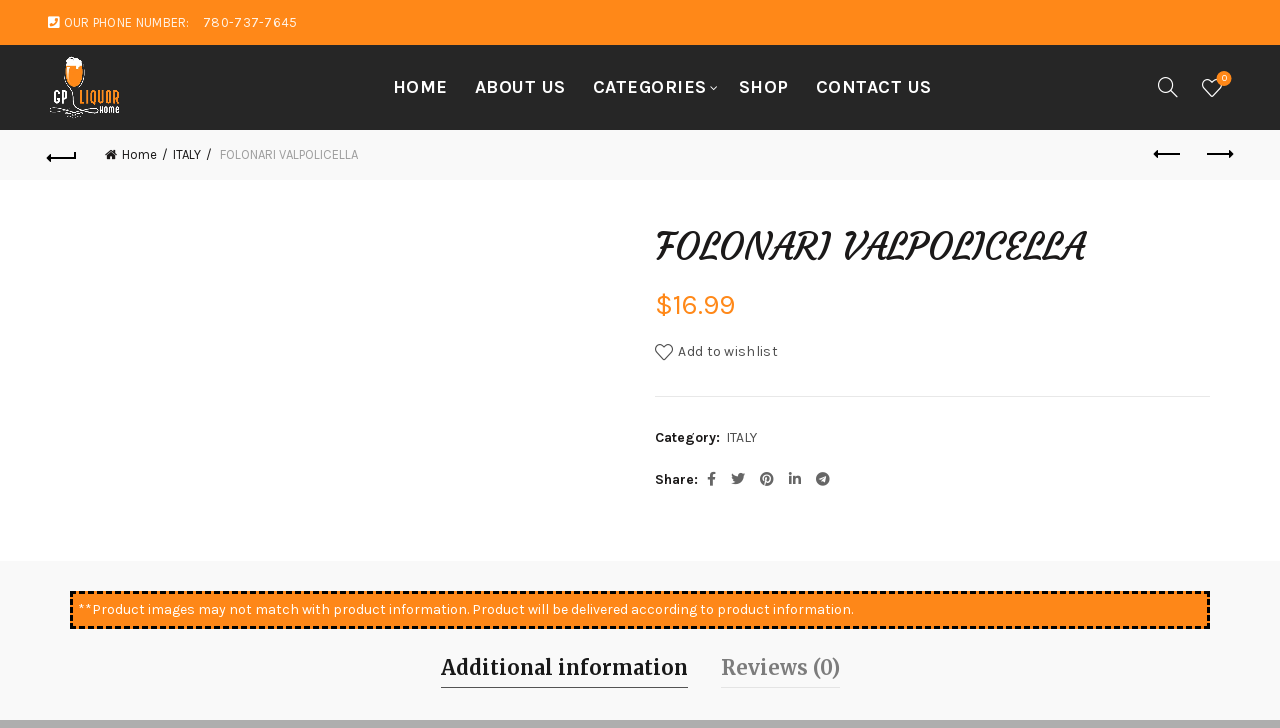

--- FILE ---
content_type: text/html; charset=UTF-8
request_url: https://gpliquorhome.ca/product/folonari-valpolicella/
body_size: 29778
content:
<!DOCTYPE html>
<!--[if IE 8]>
<html class="ie ie8" lang="en-US">
<![endif]-->
<!--[if !(IE 7) & !(IE 8)]><!-->
<html lang="en-US">
<!--<![endif]-->
<head>
	<meta charset="UTF-8">
	<meta name="viewport" content="width=device-width, initial-scale=1.0, maximum-scale=1.0, user-scalable=no">
	<link rel="profile" href="http://gmpg.org/xfn/11">
	<link rel="pingback" href="https://gpliquorhome.ca/xmlrpc.php">

	<title>FOLONARI VALPOLICELLA &#8211; Liquor Shop</title>
<meta name='robots' content='max-image-preview:large' />
<link rel='dns-prefetch' href='//fonts.googleapis.com' />
<link rel="alternate" type="application/rss+xml" title="Liquor Shop &raquo; Feed" href="https://gpliquorhome.ca/feed/" />
<link rel="alternate" type="application/rss+xml" title="Liquor Shop &raquo; Comments Feed" href="https://gpliquorhome.ca/comments/feed/" />
<link rel="alternate" type="application/rss+xml" title="Liquor Shop &raquo; FOLONARI VALPOLICELLA Comments Feed" href="https://gpliquorhome.ca/product/folonari-valpolicella/feed/" />
<link rel="alternate" title="oEmbed (JSON)" type="application/json+oembed" href="https://gpliquorhome.ca/wp-json/oembed/1.0/embed?url=https%3A%2F%2Fgpliquorhome.ca%2Fproduct%2Ffolonari-valpolicella%2F" />
<link rel="alternate" title="oEmbed (XML)" type="text/xml+oembed" href="https://gpliquorhome.ca/wp-json/oembed/1.0/embed?url=https%3A%2F%2Fgpliquorhome.ca%2Fproduct%2Ffolonari-valpolicella%2F&#038;format=xml" />
<style id='wp-img-auto-sizes-contain-inline-css' type='text/css'>
img:is([sizes=auto i],[sizes^="auto," i]){contain-intrinsic-size:3000px 1500px}
/*# sourceURL=wp-img-auto-sizes-contain-inline-css */
</style>

<style id='wp-emoji-styles-inline-css' type='text/css'>

	img.wp-smiley, img.emoji {
		display: inline !important;
		border: none !important;
		box-shadow: none !important;
		height: 1em !important;
		width: 1em !important;
		margin: 0 0.07em !important;
		vertical-align: -0.1em !important;
		background: none !important;
		padding: 0 !important;
	}
/*# sourceURL=wp-emoji-styles-inline-css */
</style>
<link rel='stylesheet' id='wp-block-library-css' href='https://gpliquorhome.ca/wp-includes/css/dist/block-library/style.min.css?ver=6.9' type='text/css' media='all' />
<link rel='stylesheet' id='wc-blocks-style-css' href='https://gpliquorhome.ca/wp-content/plugins/woocommerce/assets/client/blocks/wc-blocks.css?ver=wc-10.4.3' type='text/css' media='all' />
<style id='global-styles-inline-css' type='text/css'>
:root{--wp--preset--aspect-ratio--square: 1;--wp--preset--aspect-ratio--4-3: 4/3;--wp--preset--aspect-ratio--3-4: 3/4;--wp--preset--aspect-ratio--3-2: 3/2;--wp--preset--aspect-ratio--2-3: 2/3;--wp--preset--aspect-ratio--16-9: 16/9;--wp--preset--aspect-ratio--9-16: 9/16;--wp--preset--color--black: #000000;--wp--preset--color--cyan-bluish-gray: #abb8c3;--wp--preset--color--white: #ffffff;--wp--preset--color--pale-pink: #f78da7;--wp--preset--color--vivid-red: #cf2e2e;--wp--preset--color--luminous-vivid-orange: #ff6900;--wp--preset--color--luminous-vivid-amber: #fcb900;--wp--preset--color--light-green-cyan: #7bdcb5;--wp--preset--color--vivid-green-cyan: #00d084;--wp--preset--color--pale-cyan-blue: #8ed1fc;--wp--preset--color--vivid-cyan-blue: #0693e3;--wp--preset--color--vivid-purple: #9b51e0;--wp--preset--gradient--vivid-cyan-blue-to-vivid-purple: linear-gradient(135deg,rgb(6,147,227) 0%,rgb(155,81,224) 100%);--wp--preset--gradient--light-green-cyan-to-vivid-green-cyan: linear-gradient(135deg,rgb(122,220,180) 0%,rgb(0,208,130) 100%);--wp--preset--gradient--luminous-vivid-amber-to-luminous-vivid-orange: linear-gradient(135deg,rgb(252,185,0) 0%,rgb(255,105,0) 100%);--wp--preset--gradient--luminous-vivid-orange-to-vivid-red: linear-gradient(135deg,rgb(255,105,0) 0%,rgb(207,46,46) 100%);--wp--preset--gradient--very-light-gray-to-cyan-bluish-gray: linear-gradient(135deg,rgb(238,238,238) 0%,rgb(169,184,195) 100%);--wp--preset--gradient--cool-to-warm-spectrum: linear-gradient(135deg,rgb(74,234,220) 0%,rgb(151,120,209) 20%,rgb(207,42,186) 40%,rgb(238,44,130) 60%,rgb(251,105,98) 80%,rgb(254,248,76) 100%);--wp--preset--gradient--blush-light-purple: linear-gradient(135deg,rgb(255,206,236) 0%,rgb(152,150,240) 100%);--wp--preset--gradient--blush-bordeaux: linear-gradient(135deg,rgb(254,205,165) 0%,rgb(254,45,45) 50%,rgb(107,0,62) 100%);--wp--preset--gradient--luminous-dusk: linear-gradient(135deg,rgb(255,203,112) 0%,rgb(199,81,192) 50%,rgb(65,88,208) 100%);--wp--preset--gradient--pale-ocean: linear-gradient(135deg,rgb(255,245,203) 0%,rgb(182,227,212) 50%,rgb(51,167,181) 100%);--wp--preset--gradient--electric-grass: linear-gradient(135deg,rgb(202,248,128) 0%,rgb(113,206,126) 100%);--wp--preset--gradient--midnight: linear-gradient(135deg,rgb(2,3,129) 0%,rgb(40,116,252) 100%);--wp--preset--font-size--small: 13px;--wp--preset--font-size--medium: 20px;--wp--preset--font-size--large: 36px;--wp--preset--font-size--x-large: 42px;--wp--preset--spacing--20: 0.44rem;--wp--preset--spacing--30: 0.67rem;--wp--preset--spacing--40: 1rem;--wp--preset--spacing--50: 1.5rem;--wp--preset--spacing--60: 2.25rem;--wp--preset--spacing--70: 3.38rem;--wp--preset--spacing--80: 5.06rem;--wp--preset--shadow--natural: 6px 6px 9px rgba(0, 0, 0, 0.2);--wp--preset--shadow--deep: 12px 12px 50px rgba(0, 0, 0, 0.4);--wp--preset--shadow--sharp: 6px 6px 0px rgba(0, 0, 0, 0.2);--wp--preset--shadow--outlined: 6px 6px 0px -3px rgb(255, 255, 255), 6px 6px rgb(0, 0, 0);--wp--preset--shadow--crisp: 6px 6px 0px rgb(0, 0, 0);}:where(.is-layout-flex){gap: 0.5em;}:where(.is-layout-grid){gap: 0.5em;}body .is-layout-flex{display: flex;}.is-layout-flex{flex-wrap: wrap;align-items: center;}.is-layout-flex > :is(*, div){margin: 0;}body .is-layout-grid{display: grid;}.is-layout-grid > :is(*, div){margin: 0;}:where(.wp-block-columns.is-layout-flex){gap: 2em;}:where(.wp-block-columns.is-layout-grid){gap: 2em;}:where(.wp-block-post-template.is-layout-flex){gap: 1.25em;}:where(.wp-block-post-template.is-layout-grid){gap: 1.25em;}.has-black-color{color: var(--wp--preset--color--black) !important;}.has-cyan-bluish-gray-color{color: var(--wp--preset--color--cyan-bluish-gray) !important;}.has-white-color{color: var(--wp--preset--color--white) !important;}.has-pale-pink-color{color: var(--wp--preset--color--pale-pink) !important;}.has-vivid-red-color{color: var(--wp--preset--color--vivid-red) !important;}.has-luminous-vivid-orange-color{color: var(--wp--preset--color--luminous-vivid-orange) !important;}.has-luminous-vivid-amber-color{color: var(--wp--preset--color--luminous-vivid-amber) !important;}.has-light-green-cyan-color{color: var(--wp--preset--color--light-green-cyan) !important;}.has-vivid-green-cyan-color{color: var(--wp--preset--color--vivid-green-cyan) !important;}.has-pale-cyan-blue-color{color: var(--wp--preset--color--pale-cyan-blue) !important;}.has-vivid-cyan-blue-color{color: var(--wp--preset--color--vivid-cyan-blue) !important;}.has-vivid-purple-color{color: var(--wp--preset--color--vivid-purple) !important;}.has-black-background-color{background-color: var(--wp--preset--color--black) !important;}.has-cyan-bluish-gray-background-color{background-color: var(--wp--preset--color--cyan-bluish-gray) !important;}.has-white-background-color{background-color: var(--wp--preset--color--white) !important;}.has-pale-pink-background-color{background-color: var(--wp--preset--color--pale-pink) !important;}.has-vivid-red-background-color{background-color: var(--wp--preset--color--vivid-red) !important;}.has-luminous-vivid-orange-background-color{background-color: var(--wp--preset--color--luminous-vivid-orange) !important;}.has-luminous-vivid-amber-background-color{background-color: var(--wp--preset--color--luminous-vivid-amber) !important;}.has-light-green-cyan-background-color{background-color: var(--wp--preset--color--light-green-cyan) !important;}.has-vivid-green-cyan-background-color{background-color: var(--wp--preset--color--vivid-green-cyan) !important;}.has-pale-cyan-blue-background-color{background-color: var(--wp--preset--color--pale-cyan-blue) !important;}.has-vivid-cyan-blue-background-color{background-color: var(--wp--preset--color--vivid-cyan-blue) !important;}.has-vivid-purple-background-color{background-color: var(--wp--preset--color--vivid-purple) !important;}.has-black-border-color{border-color: var(--wp--preset--color--black) !important;}.has-cyan-bluish-gray-border-color{border-color: var(--wp--preset--color--cyan-bluish-gray) !important;}.has-white-border-color{border-color: var(--wp--preset--color--white) !important;}.has-pale-pink-border-color{border-color: var(--wp--preset--color--pale-pink) !important;}.has-vivid-red-border-color{border-color: var(--wp--preset--color--vivid-red) !important;}.has-luminous-vivid-orange-border-color{border-color: var(--wp--preset--color--luminous-vivid-orange) !important;}.has-luminous-vivid-amber-border-color{border-color: var(--wp--preset--color--luminous-vivid-amber) !important;}.has-light-green-cyan-border-color{border-color: var(--wp--preset--color--light-green-cyan) !important;}.has-vivid-green-cyan-border-color{border-color: var(--wp--preset--color--vivid-green-cyan) !important;}.has-pale-cyan-blue-border-color{border-color: var(--wp--preset--color--pale-cyan-blue) !important;}.has-vivid-cyan-blue-border-color{border-color: var(--wp--preset--color--vivid-cyan-blue) !important;}.has-vivid-purple-border-color{border-color: var(--wp--preset--color--vivid-purple) !important;}.has-vivid-cyan-blue-to-vivid-purple-gradient-background{background: var(--wp--preset--gradient--vivid-cyan-blue-to-vivid-purple) !important;}.has-light-green-cyan-to-vivid-green-cyan-gradient-background{background: var(--wp--preset--gradient--light-green-cyan-to-vivid-green-cyan) !important;}.has-luminous-vivid-amber-to-luminous-vivid-orange-gradient-background{background: var(--wp--preset--gradient--luminous-vivid-amber-to-luminous-vivid-orange) !important;}.has-luminous-vivid-orange-to-vivid-red-gradient-background{background: var(--wp--preset--gradient--luminous-vivid-orange-to-vivid-red) !important;}.has-very-light-gray-to-cyan-bluish-gray-gradient-background{background: var(--wp--preset--gradient--very-light-gray-to-cyan-bluish-gray) !important;}.has-cool-to-warm-spectrum-gradient-background{background: var(--wp--preset--gradient--cool-to-warm-spectrum) !important;}.has-blush-light-purple-gradient-background{background: var(--wp--preset--gradient--blush-light-purple) !important;}.has-blush-bordeaux-gradient-background{background: var(--wp--preset--gradient--blush-bordeaux) !important;}.has-luminous-dusk-gradient-background{background: var(--wp--preset--gradient--luminous-dusk) !important;}.has-pale-ocean-gradient-background{background: var(--wp--preset--gradient--pale-ocean) !important;}.has-electric-grass-gradient-background{background: var(--wp--preset--gradient--electric-grass) !important;}.has-midnight-gradient-background{background: var(--wp--preset--gradient--midnight) !important;}.has-small-font-size{font-size: var(--wp--preset--font-size--small) !important;}.has-medium-font-size{font-size: var(--wp--preset--font-size--medium) !important;}.has-large-font-size{font-size: var(--wp--preset--font-size--large) !important;}.has-x-large-font-size{font-size: var(--wp--preset--font-size--x-large) !important;}
/*# sourceURL=global-styles-inline-css */
</style>

<style id='classic-theme-styles-inline-css' type='text/css'>
/*! This file is auto-generated */
.wp-block-button__link{color:#fff;background-color:#32373c;border-radius:9999px;box-shadow:none;text-decoration:none;padding:calc(.667em + 2px) calc(1.333em + 2px);font-size:1.125em}.wp-block-file__button{background:#32373c;color:#fff;text-decoration:none}
/*# sourceURL=/wp-includes/css/classic-themes.min.css */
</style>
<style id='woocommerce-inline-inline-css' type='text/css'>
.woocommerce form .form-row .required { visibility: visible; }
/*# sourceURL=woocommerce-inline-inline-css */
</style>
<link rel='stylesheet' id='bootstrap-css' href='https://gpliquorhome.ca/wp-content/themes/basel/css/bootstrap.min.css?ver=5.4.0' type='text/css' media='all' />
<link rel='stylesheet' id='basel-style-css' href='https://gpliquorhome.ca/wp-content/themes/basel/style.min.css?ver=5.4.0' type='text/css' media='all' />
<link rel='stylesheet' id='js_composer_front-css' href='https://gpliquorhome.ca/wp-content/plugins/js_composer/assets/css/js_composer.min.css?ver=7.9' type='text/css' media='all' />
<link rel='stylesheet' id='vc_font_awesome_5_shims-css' href='https://gpliquorhome.ca/wp-content/plugins/js_composer/assets/lib/vendor/node_modules/@fortawesome/fontawesome-free/css/v4-shims.min.css?ver=7.9' type='text/css' media='all' />
<link rel='stylesheet' id='vc_font_awesome_5-css' href='https://gpliquorhome.ca/wp-content/plugins/js_composer/assets/lib/vendor/node_modules/@fortawesome/fontawesome-free/css/all.min.css?ver=7.9' type='text/css' media='all' />
<link rel='stylesheet' id='xts-google-fonts-css' href='//fonts.googleapis.com/css?family=Karla%3A400%2C400italic%2C700%2C700italic%7CMerriweather%3A300%2C300italic%2C400%2C400italic%2C700%2C700italic%2C900%2C900italic%7CCourgette%3A400%7CLato%3A100%2C100italic%2C300%2C300italic%2C400%2C400italic%2C700%2C700italic%2C900%2C900italic&#038;ver=5.4.0' type='text/css' media='all' />
<script type="text/template" id="tmpl-variation-template">
	<div class="woocommerce-variation-description">{{{ data.variation.variation_description }}}</div>
	<div class="woocommerce-variation-price">{{{ data.variation.price_html }}}</div>
	<div class="woocommerce-variation-availability">{{{ data.variation.availability_html }}}</div>
</script>
<script type="text/template" id="tmpl-unavailable-variation-template">
	<p role="alert">Sorry, this product is unavailable. Please choose a different combination.</p>
</script>
<script type="text/javascript" src="https://gpliquorhome.ca/wp-includes/js/jquery/jquery.min.js?ver=3.7.1" id="jquery-core-js"></script>
<script type="text/javascript" src="https://gpliquorhome.ca/wp-includes/js/jquery/jquery-migrate.min.js?ver=3.4.1" id="jquery-migrate-js"></script>
<script type="text/javascript" src="https://gpliquorhome.ca/wp-content/plugins/woocommerce/assets/js/jquery-blockui/jquery.blockUI.min.js?ver=2.7.0-wc.10.4.3" id="wc-jquery-blockui-js" data-wp-strategy="defer"></script>
<script type="text/javascript" id="wc-add-to-cart-js-extra">
/* <![CDATA[ */
var wc_add_to_cart_params = {"ajax_url":"/wp-admin/admin-ajax.php","wc_ajax_url":"/?wc-ajax=%%endpoint%%","i18n_view_cart":"View cart","cart_url":"https://gpliquorhome.ca/cart/","is_cart":"","cart_redirect_after_add":"no"};
//# sourceURL=wc-add-to-cart-js-extra
/* ]]> */
</script>
<script type="text/javascript" src="https://gpliquorhome.ca/wp-content/plugins/woocommerce/assets/js/frontend/add-to-cart.min.js?ver=10.4.3" id="wc-add-to-cart-js" data-wp-strategy="defer"></script>
<script type="text/javascript" src="https://gpliquorhome.ca/wp-content/plugins/woocommerce/assets/js/zoom/jquery.zoom.min.js?ver=1.7.21-wc.10.4.3" id="wc-zoom-js" defer="defer" data-wp-strategy="defer"></script>
<script type="text/javascript" id="wc-single-product-js-extra">
/* <![CDATA[ */
var wc_single_product_params = {"i18n_required_rating_text":"Please select a rating","i18n_rating_options":["1 of 5 stars","2 of 5 stars","3 of 5 stars","4 of 5 stars","5 of 5 stars"],"i18n_product_gallery_trigger_text":"View full-screen image gallery","review_rating_required":"yes","flexslider":{"rtl":false,"animation":"slide","smoothHeight":true,"directionNav":false,"controlNav":"thumbnails","slideshow":false,"animationSpeed":500,"animationLoop":false,"allowOneSlide":false},"zoom_enabled":"","zoom_options":[],"photoswipe_enabled":"","photoswipe_options":{"shareEl":false,"closeOnScroll":false,"history":false,"hideAnimationDuration":0,"showAnimationDuration":0},"flexslider_enabled":""};
//# sourceURL=wc-single-product-js-extra
/* ]]> */
</script>
<script type="text/javascript" src="https://gpliquorhome.ca/wp-content/plugins/woocommerce/assets/js/frontend/single-product.min.js?ver=10.4.3" id="wc-single-product-js" defer="defer" data-wp-strategy="defer"></script>
<script type="text/javascript" src="https://gpliquorhome.ca/wp-content/plugins/woocommerce/assets/js/js-cookie/js.cookie.min.js?ver=2.1.4-wc.10.4.3" id="wc-js-cookie-js" data-wp-strategy="defer"></script>
<script type="text/javascript" id="woocommerce-js-extra">
/* <![CDATA[ */
var woocommerce_params = {"ajax_url":"/wp-admin/admin-ajax.php","wc_ajax_url":"/?wc-ajax=%%endpoint%%","i18n_password_show":"Show password","i18n_password_hide":"Hide password"};
//# sourceURL=woocommerce-js-extra
/* ]]> */
</script>
<script type="text/javascript" src="https://gpliquorhome.ca/wp-content/plugins/woocommerce/assets/js/frontend/woocommerce.min.js?ver=10.4.3" id="woocommerce-js" defer="defer" data-wp-strategy="defer"></script>
<script type="text/javascript" src="https://gpliquorhome.ca/wp-content/plugins/js_composer/assets/js/vendors/woocommerce-add-to-cart.js?ver=7.9" id="vc_woocommerce-add-to-cart-js-js"></script>
<script type="text/javascript" src="https://gpliquorhome.ca/wp-includes/js/underscore.min.js?ver=1.13.7" id="underscore-js"></script>
<script type="text/javascript" id="wp-util-js-extra">
/* <![CDATA[ */
var _wpUtilSettings = {"ajax":{"url":"/wp-admin/admin-ajax.php"}};
//# sourceURL=wp-util-js-extra
/* ]]> */
</script>
<script type="text/javascript" src="https://gpliquorhome.ca/wp-includes/js/wp-util.min.js?ver=6.9" id="wp-util-js"></script>
<script type="text/javascript" id="wc-add-to-cart-variation-js-extra">
/* <![CDATA[ */
var wc_add_to_cart_variation_params = {"wc_ajax_url":"/?wc-ajax=%%endpoint%%","i18n_no_matching_variations_text":"Sorry, no products matched your selection. Please choose a different combination.","i18n_make_a_selection_text":"Please select some product options before adding this product to your cart.","i18n_unavailable_text":"Sorry, this product is unavailable. Please choose a different combination.","i18n_reset_alert_text":"Your selection has been reset. Please select some product options before adding this product to your cart."};
//# sourceURL=wc-add-to-cart-variation-js-extra
/* ]]> */
</script>
<script type="text/javascript" src="https://gpliquorhome.ca/wp-content/plugins/woocommerce/assets/js/frontend/add-to-cart-variation.min.js?ver=10.4.3" id="wc-add-to-cart-variation-js" defer="defer" data-wp-strategy="defer"></script>
<script></script><link rel="https://api.w.org/" href="https://gpliquorhome.ca/wp-json/" /><link rel="alternate" title="JSON" type="application/json" href="https://gpliquorhome.ca/wp-json/wp/v2/product/2298" /><link rel="EditURI" type="application/rsd+xml" title="RSD" href="https://gpliquorhome.ca/xmlrpc.php?rsd" />
<meta name="generator" content="WordPress 6.9" />
<meta name="generator" content="WooCommerce 10.4.3" />
<link rel="canonical" href="https://gpliquorhome.ca/product/folonari-valpolicella/" />
<link rel='shortlink' href='https://gpliquorhome.ca/?p=2298' />
<meta name="theme-color" content="">        <style> 
            	
			/* Shop popup */
			
			.basel-promo-popup {
			   max-width: 900px;
			}
	
            .site-logo {
                width: 25%;
            }    

            .site-logo img {
                max-width: 250px;
                max-height: 85px;
            }    

                            .right-column {
                    width: 250px;
                }  
            
                            .basel-woocommerce-layered-nav .basel-scroll {
                    max-height: 280px;
                }
            
			/* header Banner */
			.header-banner {
				height: 40px;
			}
	
			.header-banner-display .website-wrapper {
				margin-top:40px;
			}	

            /* Topbar height configs */

			.topbar-menu ul > li {
				line-height: 45px;
			}
			
			.topbar-wrapp,
			.topbar-content:before {
				height: 45px;
			}
			
			.sticky-header-prepared.basel-top-bar-on .header-shop, 
			.sticky-header-prepared.basel-top-bar-on .header-split,
			.enable-sticky-header.basel-header-overlap.basel-top-bar-on .main-header {
				top: 45px;
			}

            /* Header height configs */

            /* Limit logo image height for according to header height */
            .site-logo img {
                max-height: 85px;
            } 

            /* And for sticky header logo also */
            .act-scroll .site-logo img,
            .header-clone .site-logo img {
                max-height: 75px;
            }   

            /* Set sticky headers height for cloned headers based on menu links line height */
            .header-clone .main-nav .menu > li > a {
                height: 75px;
                line-height: 75px;
            } 

            /* Height for switch logos */

            .sticky-header-real:not(.global-header-menu-top) .switch-logo-enable .basel-logo {
                height: 85px;
            }

            .sticky-header-real:not(.global-header-menu-top) .act-scroll .switch-logo-enable .basel-logo {
                height: 75px;
            }

            .sticky-header-real:not(.global-header-menu-top) .act-scroll .switch-logo-enable {
                transform: translateY(-75px);
                -webkit-transform: translateY(-75px);
            }

                            /* Header height for these layouts based on it's menu links line height */
                .main-nav .menu > li > a {
                    height: 85px;
                    line-height: 85px;
                }  
                /* The same for sticky header */
                .act-scroll .main-nav .menu > li > a {
                    height: 75px;
                    line-height: 75px;
                }  
            
            
            
            
            /* Page headings settings for heading overlap. Calculate on the header height base */

            .basel-header-overlap .title-size-default,
            .basel-header-overlap .title-size-small,
            .basel-header-overlap .title-shop.without-title.title-size-default,
            .basel-header-overlap .title-shop.without-title.title-size-small {
                padding-top: 125px;
            }


            .basel-header-overlap .title-shop.without-title.title-size-large,
            .basel-header-overlap .title-size-large {
                padding-top: 205px;
            }

            @media (max-width: 991px) {

				/* header Banner */
				.header-banner {
					height: 40px;
				}
	
				.header-banner-display .website-wrapper {
					margin-top:40px;
				}

	            /* Topbar height configs */
				.topbar-menu ul > li {
					line-height: 38px;
				}
				
				.topbar-wrapp,
				.topbar-content:before {
					height: 38px;
				}
				
				.sticky-header-prepared.basel-top-bar-on .header-shop, 
				.sticky-header-prepared.basel-top-bar-on .header-split,
				.enable-sticky-header.basel-header-overlap.basel-top-bar-on .main-header {
					top: 38px;
				}

                /* Set header height for mobile devices */
                .main-header .wrapp-header {
                    min-height: 85px;
                } 

                /* Limit logo image height for mobile according to mobile header height */
                .site-logo img {
                    max-height: 85px;
                }   

                /* Limit logo on sticky header. Both header real and header cloned */
                .act-scroll .site-logo img,
                .header-clone .site-logo img {
                    max-height: 85px;
                }

                /* Height for switch logos */

                .main-header .switch-logo-enable .basel-logo {
                    height: 85px;
                }

                .sticky-header-real:not(.global-header-menu-top) .act-scroll .switch-logo-enable .basel-logo {
                    height: 85px;
                }

                .sticky-header-real:not(.global-header-menu-top) .act-scroll .switch-logo-enable {
                    transform: translateY(-85px);
                    -webkit-transform: translateY(-85px);
                }

                /* Page headings settings for heading overlap. Calculate on the MOBILE header height base */
                .basel-header-overlap .title-size-default,
                .basel-header-overlap .title-size-small,
                .basel-header-overlap .title-shop.without-title.title-size-default,
                .basel-header-overlap .title-shop.without-title.title-size-small {
                    padding-top: 105px;
                }

                .basel-header-overlap .title-shop.without-title.title-size-large,
                .basel-header-overlap .title-size-large {
                    padding-top: 145px;
                }
 
            }

                 
                    </style>
        
        
			<noscript><style>.woocommerce-product-gallery{ opacity: 1 !important; }</style></noscript>
	<meta name="generator" content="Powered by WPBakery Page Builder - drag and drop page builder for WordPress."/>
<meta name="generator" content="Powered by Slider Revolution 6.7.20 - responsive, Mobile-Friendly Slider Plugin for WordPress with comfortable drag and drop interface." />
<link rel="icon" href="https://gpliquorhome.ca/wp-content/uploads/2024/03/cropped-GP_Logo-2-32x32.png" sizes="32x32" />
<link rel="icon" href="https://gpliquorhome.ca/wp-content/uploads/2024/03/cropped-GP_Logo-2-192x192.png" sizes="192x192" />
<link rel="apple-touch-icon" href="https://gpliquorhome.ca/wp-content/uploads/2024/03/cropped-GP_Logo-2-180x180.png" />
<meta name="msapplication-TileImage" content="https://gpliquorhome.ca/wp-content/uploads/2024/03/cropped-GP_Logo-2-270x270.png" />
<script>function setREVStartSize(e){
			//window.requestAnimationFrame(function() {
				window.RSIW = window.RSIW===undefined ? window.innerWidth : window.RSIW;
				window.RSIH = window.RSIH===undefined ? window.innerHeight : window.RSIH;
				try {
					var pw = document.getElementById(e.c).parentNode.offsetWidth,
						newh;
					pw = pw===0 || isNaN(pw) || (e.l=="fullwidth" || e.layout=="fullwidth") ? window.RSIW : pw;
					e.tabw = e.tabw===undefined ? 0 : parseInt(e.tabw);
					e.thumbw = e.thumbw===undefined ? 0 : parseInt(e.thumbw);
					e.tabh = e.tabh===undefined ? 0 : parseInt(e.tabh);
					e.thumbh = e.thumbh===undefined ? 0 : parseInt(e.thumbh);
					e.tabhide = e.tabhide===undefined ? 0 : parseInt(e.tabhide);
					e.thumbhide = e.thumbhide===undefined ? 0 : parseInt(e.thumbhide);
					e.mh = e.mh===undefined || e.mh=="" || e.mh==="auto" ? 0 : parseInt(e.mh,0);
					if(e.layout==="fullscreen" || e.l==="fullscreen")
						newh = Math.max(e.mh,window.RSIH);
					else{
						e.gw = Array.isArray(e.gw) ? e.gw : [e.gw];
						for (var i in e.rl) if (e.gw[i]===undefined || e.gw[i]===0) e.gw[i] = e.gw[i-1];
						e.gh = e.el===undefined || e.el==="" || (Array.isArray(e.el) && e.el.length==0)? e.gh : e.el;
						e.gh = Array.isArray(e.gh) ? e.gh : [e.gh];
						for (var i in e.rl) if (e.gh[i]===undefined || e.gh[i]===0) e.gh[i] = e.gh[i-1];
											
						var nl = new Array(e.rl.length),
							ix = 0,
							sl;
						e.tabw = e.tabhide>=pw ? 0 : e.tabw;
						e.thumbw = e.thumbhide>=pw ? 0 : e.thumbw;
						e.tabh = e.tabhide>=pw ? 0 : e.tabh;
						e.thumbh = e.thumbhide>=pw ? 0 : e.thumbh;
						for (var i in e.rl) nl[i] = e.rl[i]<window.RSIW ? 0 : e.rl[i];
						sl = nl[0];
						for (var i in nl) if (sl>nl[i] && nl[i]>0) { sl = nl[i]; ix=i;}
						var m = pw>(e.gw[ix]+e.tabw+e.thumbw) ? 1 : (pw-(e.tabw+e.thumbw)) / (e.gw[ix]);
						newh =  (e.gh[ix] * m) + (e.tabh + e.thumbh);
					}
					var el = document.getElementById(e.c);
					if (el!==null && el) el.style.height = newh+"px";
					el = document.getElementById(e.c+"_wrapper");
					if (el!==null && el) {
						el.style.height = newh+"px";
						el.style.display = "block";
					}
				} catch(e){
					console.log("Failure at Presize of Slider:" + e)
				}
			//});
		  };</script>
		<style type="text/css" id="wp-custom-css">
			.footer-widget ul.social-icons.text-center.icons-design-default.icons-size-default.social-share {
    text-align: left !important;
}
ul.social-icons.text-center.icons-design-default.icons-size-default.social-follow {
    text-align: left !important;
}
.main-nav .menu>li>a {
    display: inline-block;
    text-transform: uppercase;
    font-size: 18px;
    padding-left: 13px;
    font-weight: 600;
	padding-right: 13px;
}
.menu-price-image img {
    width: 100%;
    max-width: 45px;
}
.menu-price-details {
    display: none !important;
}
h3.menu-price-title.font-title {
    text-transform: capitalize !important;
    font-size: 15px;
}
.cat-design-alt .hover-mask>h3 {
    
    text-transform: uppercase;
}
.product-element-top a img {
    position: absolute;
    top: 50%;
    left: 50%;
    transform: translate(-50%,-50%);
}
@media (max-width: 991px){
.product-element-top img.attachment-woocommerce_thumbnail.size-woocommerce_thumbnail {
    max-width: 100% !important;
    max-height: 170px !important;
}
}
@media (max-width: 485px){
.product-element-top img.attachment-woocommerce_thumbnail.size-woocommerce_thumbnail {
    width: auto !important;
    height: auto !important;
    max-width: 100% !important;
    max-height: 170px !important;
}
}
.product-element-top img.attachment-woocommerce_thumbnail.size-woocommerce_thumbnail {
    width: auto;
    height: auto;
    max-width: 95%;
    max-height: 250px;
    vertical-align: middle;
}
.product-element-top a {
    height: 250px;
}
figure.woocommerce-product-gallery__image a img {
    width: 135px !important;
    display: block;
    margin: 0 auto;
}		</style>
		<style data-type="basel-dynamic-css">body, .basel-dark .main-page-wrapper{background-color:rgba(140,140,140,0.7);}.page-title-default{background-color:#212121;background-size:cover;background-position:center center;}.topbar-wrapp{background-color:#ff8818;}.main-header, .sticky-header.header-clone, .header-spacing{background-color:#262626;}.main-header{border-style:solid;}.footer-container{background-color:#000000;}body, p, .widget_nav_mega_menu .menu > li > a, 
.mega-navigation .menu > li > a,
.basel-navigation .menu > li.menu-item-design-full-width .sub-sub-menu li a, 
.basel-navigation .menu > li.menu-item-design-sized .sub-sub-menu li a,
.basel-navigation .menu > li.menu-item-design-default .sub-menu li a,
.font-default
		{font-family: "Karla", Arial, Helvetica, sans-serif;}h1 a, h2 a, h3 a, h4 a, h5 a, h6 a, h1, h2, h3, h4, h5, h6, .title, table th,
.wc-tabs li a,
.masonry-filter li a,
.woocommerce .cart-empty,
.basel-navigation .menu > li.menu-item-design-full-width .sub-menu > li > a, 
.basel-navigation .menu > li.menu-item-design-sized .sub-menu > li > a,
.mega-menu-list > li > a,
fieldset legend,
table th,
.basel-empty-compare,
.compare-field,
.compare-value:before,
.color-scheme-dark .info-box-inner h1,
.color-scheme-dark .info-box-inner h2,
.color-scheme-dark .info-box-inner h3,
.color-scheme-dark .info-box-inner h4,
.color-scheme-dark .info-box-inner h5,
.color-scheme-dark .info-box-inner h6

		{font-family: "Merriweather", Arial, Helvetica, sans-serif;}

.product-title a,
.post-slide .entry-title a,
.category-grid-item .hover-mask h3,
.basel-search-full-screen .basel-search-inner input[type="text"],
.blog-post-loop .entry-title,
.post-title-large-image .entry-title,
.single-product-content .entry-title
		{font-family: "Courgette", Arial, Helvetica, sans-serif;font-weight: 400;}.title-alt, .subtitle, .font-alt, .basel-entry-meta{font-family: "Lato", Arial, Helvetica, sans-serif;font-weight: 400;}.color-primary,.mobile-nav ul li.current-menu-item > a,.main-nav .menu > li.current-menu-item > a,.main-nav .menu > li.onepage-link.current-menu-item > a,.main-nav .menu > li > a:hover,.main-nav .menu > li > a:focus,.basel-navigation .menu>li.menu-item-design-default ul li:hover>a,.basel-navigation .menu > li.menu-item-design-full-width .sub-menu li a:hover, .basel-navigation .menu > li.menu-item-design-sized .sub-menu li a:hover,.basel-product-categories.responsive-cateogires li.current-cat > a, .basel-product-categories.responsive-cateogires li.current-cat-parent > a,.basel-product-categories.responsive-cateogires li.current-cat-ancestor > a,.basel-my-account-links a:hover:before, .basel-my-account-links a:focus:before,.mega-menu-list > li > a:hover,.mega-menu-list .sub-sub-menu li a:hover,a[href^=tel],.topbar-menu ul > li > .sub-menu-dropdown li > a:hover,.btn.btn-color-primary.btn-style-bordered,.button.btn-color-primary.btn-style-bordered,button.btn-color-primary.btn-style-bordered,.added_to_cart.btn-color-primary.btn-style-bordered,input[type=submit].btn-color-primary.btn-style-bordered,a.login-to-prices-msg,a.login-to-prices-msg:hover,.basel-dark .single-product-content .entry-summary .yith-wcwl-add-to-wishlist .yith-wcwl-wishlistaddedbrowse a:before, .basel-dark .single-product-content .entry-summary .yith-wcwl-add-to-wishlist .yith-wcwl-wishlistexistsbrowse a:before,.basel-dark .read-more-section .btn-read-more,.basel-dark .basel-load-more,.basel-dark .color-primary,.basel-hover-link .swap-elements .btn-add a,.basel-hover-link .swap-elements .btn-add a:hover,.basel-hover-link .swap-elements .btn-add a:focus,.blog-post-loop .entry-title a:hover,.blog-post-loop.sticky .entry-title:before,.post-slide .entry-title a:hover,.comments-area .reply a,.single-post-navigation a:hover,blockquote footer:before,blockquote cite,.format-quote .entry-content blockquote cite, .format-quote .entry-content blockquote cite a,.basel-entry-meta .meta-author a,.search-no-results.woocommerce .site-content:before,.search-no-results .not-found .entry-header:before,.login-form-footer .lost_password:hover, .login-form-footer .lost_password:focus,.error404 .page-title,.menu-label-new:after,.widget_shopping_cart .product_list_widget li .quantity .amount,.product_list_widget li ins .amount,.price ins > .amount,.price ins,.single-product .price,.single-product .price .amount,.popup-quick-view .price,.popup-quick-view .price .amount,.basel-products-nav .product-short .price,.basel-products-nav .product-short .price .amount,.star-rating span:before,.comment-respond .stars a:hover:after,.comment-respond .stars a.active:after,.single-product-content .comment-form .stars span a:hover,.single-product-content .comment-form .stars span a.active,.tabs-layout-accordion .basel-tab-wrapper .basel-accordion-title:hover,.tabs-layout-accordion .basel-tab-wrapper .basel-accordion-title.active,.single-product-content .woocommerce-product-details__short-description ul > li:before, .single-product-content #tab-description ul > li:before, .blog-post-loop .entry-content ul > li:before, .comments-area .comment-list li ul > li:before,.brands-list .brand-item a:hover,.footer-container .footer-widget-collapse.footer-widget-opened .widget-title:after,.sidebar-widget li a:hover, .filter-widget li a:hover,.sidebar-widget li > ul li a:hover, .filter-widget li > ul li a:hover,.basel-price-filter ul li a:hover .amount,.basel-hover-effect-4 .swap-elements > a,.basel-hover-effect-4 .swap-elements > a:hover,.product-grid-item .basel-product-cats a:hover, .product-grid-item .basel-product-brands-links a:hover,.wishlist_table tr td.product-price ins .amount,.basel-buttons .product-compare-button > a.added:before,.basel-buttons .basel-wishlist-btn > a.added:before,.single-product-content .entry-summary .yith-wcwl-add-to-wishlist a:hover,.single-product-content .container .entry-summary .yith-wcwl-add-to-wishlist a:hover:before,.single-product-content .entry-summary .yith-wcwl-add-to-wishlist .yith-wcwl-wishlistaddedbrowse a:before, .single-product-content .entry-summary .yith-wcwl-add-to-wishlist .yith-wcwl-wishlistexistsbrowse a:before,.single-product-content .entry-summary .yith-wcwl-add-to-wishlist .yith-wcwl-add-button.feid-in > a:before,.basel-sticky-btn .basel-sticky-btn-wishlist a.added, .basel-sticky-btn .basel-sticky-btn-wishlist a:hover,.single-product-content .entry-summary .wishlist-btn-wrapper a:hover,.single-product-content .entry-summary .wishlist-btn-wrapper a:hover:before,.single-product-content .entry-summary .wishlist-btn-wrapper a.added:before,.vendors-list ul li a:hover,.product-list-item .product-list-buttons .basel-wishlist-btn a:hover,.product-list-item .product-list-buttons .basel-wishlist-btn a:focus, .product-list-item .product-list-buttons .product-compare-button a:hover,.product-list-item .product-list-buttons .product-compare-button a:focus,.product-list-item .product-list-buttons .basel-wishlist-btn > a.added:before,.product-list-item .product-list-buttons .product-compare-button > a.added:before,.basel-sticky-btn .basel-sticky-btn-compare a.added, .basel-sticky-btn .basel-sticky-btn-compare a:hover,.single-product-content .entry-summary .compare-btn-wrapper a:hover,.single-product-content .entry-summary .compare-btn-wrapper a:hover:before,.single-product-content .entry-summary .compare-btn-wrapper a.added:before,.single-product-content .entry-summary .basel-sizeguide-btn:hover,.single-product-content .entry-summary .basel-sizeguide-btn:hover:before,.blog-post-loop .entry-content ul li:before,.basel-menu-price .menu-price-price,.basel-menu-price.cursor-pointer:hover .menu-price-title,.comments-area #cancel-comment-reply-link:hover,.comments-area .comment-body .comment-edit-link:hover,.popup-quick-view .entry-summary .entry-title a:hover,.wpb_text_column ul:not(.social-icons) > li:before,.widget_product_categories .basel-cats-toggle:hover,.widget_product_categories .toggle-active,.widget_product_categories li.current-cat-parent > a, .widget_product_categories li.current-cat > a,.woocommerce-checkout-review-order-table tfoot .order-total td .amount,.widget_shopping_cart .product_list_widget li .remove:hover,.basel-active-filters .widget_layered_nav_filters ul li a .amount,.title-wrapper.basel-title-color-primary .title-subtitle,.widget_shopping_cart .widget_shopping_cart_content > .total .amount,.color-scheme-light .vc_tta-tabs.vc_tta-tabs-position-top.vc_tta-style-classic .vc_tta-tab.vc_active > a,.wpb-js-composer .vc_tta.vc_general.vc_tta-style-classic .vc_tta-tab.vc_active > a{color:#ff8818;}.wishlist-info-widget .wishlist-count,.basel-toolbar-compare .compare-count,.basel-cart-design-2 > a .basel-cart-number,.basel-cart-design-3 > a .basel-cart-number,.basel-sticky-sidebar-opener:not(.sticky-toolbar):hover,.basel-sticky-sidebar-opener:not(.sticky-toolbar):focus,.btn.btn-color-primary,.button.btn-color-primary,button.btn-color-primary,.added_to_cart.btn-color-primary,input[type=submit].btn-color-primary,.btn.btn-color-primary:hover, .btn.btn-color-primary:focus, .button.btn-color-primary:hover, .button.btn-color-primary:focus, button.btn-color-primary:hover, button.btn-color-primary:focus, .added_to_cart.btn-color-primary:hover, .added_to_cart.btn-color-primary:focus, input[type=submit].btn-color-primary:hover, input[type=submit].btn-color-primary:focus,.btn.btn-color-primary.btn-style-bordered:hover,.btn.btn-color-primary.btn-style-bordered:focus,.button.btn-color-primary.btn-style-bordered:hover,.button.btn-color-primary.btn-style-bordered:focus,button.btn-color-primary.btn-style-bordered:hover,button.btn-color-primary.btn-style-bordered:focus,.added_to_cart.btn-color-primary.btn-style-bordered:hover,.added_to_cart.btn-color-primary.btn-style-bordered:focus,input[type=submit].btn-color-primary.btn-style-bordered:hover,input[type=submit].btn-color-primary.btn-style-bordered:focus,.widget_shopping_cart .widget_shopping_cart_content .buttons .checkout,.widget_shopping_cart .widget_shopping_cart_content .buttons .checkout:hover, .widget_shopping_cart .widget_shopping_cart_content .buttons .checkout:focus,.basel-search-dropdown .basel-search-wrapper .basel-search-inner form button,.basel-search-dropdown .basel-search-wrapper .basel-search-inner form button:hover,.basel-search-dropdown .basel-search-wrapper .basel-search-inner form button:focus,.no-results .searchform #searchsubmit,.no-results .searchform #searchsubmit:hover,.no-results .searchform #searchsubmit:focus,.comments-area .comment-respond input[type=submit],.comments-area .comment-respond input[type=submit]:hover,.comments-area .comment-respond input[type=submit]:focus,.woocommerce .cart-collaterals .cart_totals .wc-proceed-to-checkout > a.button,.woocommerce .cart-collaterals .cart_totals .wc-proceed-to-checkout > a.button:hover,.woocommerce .cart-collaterals .cart_totals .wc-proceed-to-checkout > a.button:focus,.woocommerce .checkout_coupon .button,.woocommerce .checkout_coupon .button:hover,.woocommerce .checkout_coupon .button:focus,.woocommerce .place-order button,.woocommerce .place-order button:hover,.woocommerce .place-order button:focus,.woocommerce-order-pay #order_review .button,.woocommerce-order-pay #order_review .button:hover,.woocommerce-order-pay #order_review .button:focus,.woocommerce input[name=track],.woocommerce input[name=track]:hover,.woocommerce input[name=track]:focus,.woocommerce input[name=save_account_details],.woocommerce input[name=save_address],.woocommerce-page input[name=save_account_details],.woocommerce-page input[name=save_address],.woocommerce input[name=save_account_details]:hover,.woocommerce input[name=save_account_details]:focus,.woocommerce input[name=save_address]:hover,.woocommerce input[name=save_address]:focus,.woocommerce-page input[name=save_account_details]:hover,.woocommerce-page input[name=save_account_details]:focus,.woocommerce-page input[name=save_address]:hover,.woocommerce-page input[name=save_address]:focus,.search-no-results .not-found .entry-content .searchform #searchsubmit,.search-no-results .not-found .entry-content .searchform #searchsubmit:hover, .search-no-results .not-found .entry-content .searchform #searchsubmit:focus,.error404 .page-content > .searchform #searchsubmit,.error404 .page-content > .searchform #searchsubmit:hover,.error404 .page-content > .searchform #searchsubmit:focus,.return-to-shop .button,.return-to-shop .button:hover,.return-to-shop .button:focus,.basel-hover-excerpt .btn-add a,.basel-hover-excerpt .btn-add a:hover,.basel-hover-excerpt .btn-add a:focus,.basel-hover-standard .btn-add > a,.basel-hover-standard .btn-add > a:hover,.basel-hover-standard .btn-add > a:focus,.basel-price-table .basel-plan-footer > a,.basel-price-table .basel-plan-footer > a:hover, .basel-price-table .basel-plan-footer > a:focus,.basel-pf-btn button,.basel-pf-btn button:hover,.basel-pf-btn button:focus,.basel-info-box.box-style-border .info-btn-wrapper a,.basel-info-box.box-style-border .info-btn-wrapper a:hover,.basel-info-box.box-style-border .info-btn-wrapper a:focus,.basel-info-box2.box-style-border .info-btn-wrapper a,.basel-info-box2.box-style-border .info-btn-wrapper a:hover,.basel-info-box2.box-style-border .info-btn-wrapper a:focus,.basel-hover-quick .woocommerce-variation-add-to-cart .button,.basel-hover-quick .woocommerce-variation-add-to-cart .button:hover, .basel-hover-quick .woocommerce-variation-add-to-cart .button:focus,.product-list-item .product-list-buttons > a,.product-list-item .product-list-buttons > a:hover,.product-list-item .product-list-buttons > a:focus,.wpb_video_wrapper .button-play,.basel-navigation .menu > li.callto-btn > a,.basel-navigation .menu > li.callto-btn > a:hover,.basel-navigation .menu > li.callto-btn > a:focus,.basel-dark .basel-load-more:hover,.basel-dark .basel-load-more:focus,.basel-dark .basel-load-more.load-on-click + .basel-load-more-loader,.basel-dark .feedback-form .wpcf7-submit, .basel-dark .mc4wp-form input[type=submit], .basel-dark .single_add_to_cart_button,.basel-dark .basel-compare-col .add_to_cart_button,.basel-dark .basel-compare-col .added_to_cart,.basel-dark .basel-sticky-btn .basel-sticky-add-to-cart,.basel-dark .single-product-content .comment-form .form-submit input[type=submit],.basel-dark .basel-registration-page .basel-switch-to-register, .basel-dark .register .button, .basel-dark .login .button, .basel-dark .lost_reset_password .button, .basel-dark .wishlist_table tr td.product-add-to-cart > .add_to_cart.button, .basel-dark .woocommerce .cart-actions .coupon .button,.basel-dark .feedback-form .wpcf7-submit:hover, .basel-dark .mc4wp-form input[type=submit]:hover, .basel-dark .single_add_to_cart_button:hover,.basel-dark .basel-compare-col .add_to_cart_button:hover,.basel-dark .basel-compare-col .added_to_cart:hover,.basel-dark .basel-sticky-btn .basel-sticky-add-to-cart:hover,.basel-dark .single-product-content .comment-form .form-submit input[type=submit]:hover,.basel-dark .basel-registration-page .basel-switch-to-register:hover, .basel-dark .register .button:hover, .basel-dark .login .button:hover, .basel-dark .lost_reset_password .button:hover, .basel-dark .wishlist_table tr td.product-add-to-cart > .add_to_cart.button:hover,.basel-dark .woocommerce .cart-actions .coupon .button:hover,.basel-ext-primarybtn-dark:focus, .basel-dark .feedback-form .wpcf7-submit:focus,.basel-dark .mc4wp-form input[type=submit]:focus, .basel-dark .single_add_to_cart_button:focus,.basel-dark .basel-compare-col .add_to_cart_button:focus,.basel-dark .basel-compare-col .added_to_cart:focus,.basel-dark .basel-sticky-btn .basel-sticky-add-to-cart:focus,.basel-dark .single-product-content .comment-form .form-submit input[type=submit]:focus,.basel-dark .basel-registration-page .basel-switch-to-register:focus, .basel-dark .register .button:focus, .basel-dark .login .button:focus, .basel-dark .lost_reset_password .button:focus, .basel-dark .wishlist_table tr td.product-add-to-cart > .add_to_cart.button:focus,.basel-dark .woocommerce .cart-actions .coupon .button:focus,.basel-stock-progress-bar .progress-bar,.widget_price_filter .ui-slider .ui-slider-handle:after,.widget_price_filter .ui-slider .ui-slider-range,.widget_tag_cloud .tagcloud a:hover,.widget_product_tag_cloud .tagcloud a:hover,div.bbp-submit-wrapper button,div.bbp-submit-wrapper button:hover,div.bbp-submit-wrapper button:focus,#bbpress-forums .bbp-search-form #bbp_search_submit,#bbpress-forums .bbp-search-form #bbp_search_submit:hover,#bbpress-forums .bbp-search-form #bbp_search_submit:focus,body .select2-container--default .select2-results__option--highlighted[aria-selected], .basel-add-img-msg:before,.product-video-button a:hover:before, .product-360-button a:hover:before,.mobile-nav ul li .up-icon,.scrollToTop:hover, .scrollToTop:focus,.basel-sticky-filter-btn:hover, .basel-sticky-filter-btn:focus,.categories-opened li a:active,.basel-price-table .basel-plan-price,.header-categories .secondary-header .mega-navigation,.widget_nav_mega_menu,.meta-post-categories,.slider-title:before,.title-wrapper.basel-title-style-simple .title:after,.menu-label-new,.product-label.onsale,.color-scheme-light .vc_tta-tabs.vc_tta-tabs-position-top.vc_tta-style-classic .vc_tta-tab.vc_active > a span:after,.wpb-js-composer .vc_tta.vc_general.vc_tta-style-classic .vc_tta-tab.vc_active > a span:after,.portfolio-with-bg-alt .portfolio-entry:hover .entry-header > .portfolio-info{background-color:#ff8818;}.btn.btn-color-primary,.button.btn-color-primary,button.btn-color-primary,.added_to_cart.btn-color-primary,input[type=submit].btn-color-primary,.btn.btn-color-primary:hover, .btn.btn-color-primary:focus, .button.btn-color-primary:hover, .button.btn-color-primary:focus, button.btn-color-primary:hover, button.btn-color-primary:focus, .added_to_cart.btn-color-primary:hover, .added_to_cart.btn-color-primary:focus, input[type=submit].btn-color-primary:hover, input[type=submit].btn-color-primary:focus,.btn.btn-color-primary.btn-style-bordered:hover,.btn.btn-color-primary.btn-style-bordered:focus,.button.btn-color-primary.btn-style-bordered:hover,.button.btn-color-primary.btn-style-bordered:focus,button.btn-color-primary.btn-style-bordered:hover,button.btn-color-primary.btn-style-bordered:focus,.widget_shopping_cart .widget_shopping_cart_content .buttons .checkout,.widget_shopping_cart .widget_shopping_cart_content .buttons .checkout:hover,.widget_shopping_cart .widget_shopping_cart_content .buttons .checkout:focus,.basel-search-dropdown .basel-search-wrapper .basel-search-inner form button,.basel-search-dropdown .basel-search-wrapper .basel-search-inner form button:hover,.basel-search-dropdown .basel-search-wrapper .basel-search-inner form button:focus,.comments-area .comment-respond input[type=submit],.comments-area .comment-respond input[type=submit]:hover,.comments-area .comment-respond input[type=submit]:focus,.sidebar-container .mc4wp-form input[type=submit],.sidebar-container .mc4wp-form input[type=submit]:hover,.sidebar-container .mc4wp-form input[type=submit]:focus,.footer-container .mc4wp-form input[type=submit],.footer-container .mc4wp-form input[type=submit]:hover,.footer-container .mc4wp-form input[type=submit]:focus,.filters-area .mc4wp-form input[type=submit],.filters-area .mc4wp-form input[type=submit]:hover,.filters-area .mc4wp-form input[type=submit]:focus,.woocommerce .cart-collaterals .cart_totals .wc-proceed-to-checkout > a.button,.woocommerce .cart-collaterals .cart_totals .wc-proceed-to-checkout > a.button:hover,.woocommerce .cart-collaterals .cart_totals .wc-proceed-to-checkout > a.button:focus,.woocommerce .checkout_coupon .button,.woocommerce .checkout_coupon .button:hover,.woocommerce .checkout_coupon .button:focus,.woocommerce .place-order button,.woocommerce .place-order button:hover,.woocommerce .place-order button:focus,.woocommerce-order-pay #order_review .button,.woocommerce-order-pay #order_review .button:hover,.woocommerce-order-pay #order_review .button:focus,.woocommerce input[name=track],.woocommerce input[name=track]:hover,.woocommerce input[name=track]:focus,.woocommerce input[name=save_account_details],.woocommerce input[name=save_address],.woocommerce-page input[name=save_account_details],.woocommerce-page input[name=save_address],.woocommerce input[name=save_account_details]:hover,.woocommerce input[name=save_account_details]:focus, .woocommerce input[name=save_address]:hover, .woocommerce input[name=save_address]:focus, .woocommerce-page input[name=save_account_details]:hover, .woocommerce-page input[name=save_account_details]:focus, .woocommerce-page input[name=save_address]:hover, .woocommerce-page input[name=save_address]:focus,.search-no-results .not-found .entry-content .searchform #searchsubmit,.search-no-results .not-found .entry-content .searchform #searchsubmit:hover, .search-no-results .not-found .entry-content .searchform #searchsubmit:focus,.error404 .page-content > .searchform #searchsubmit,.error404 .page-content > .searchform #searchsubmit:hover, .error404 .page-content > .searchform #searchsubmit:focus,.no-results .searchform #searchsubmit,.no-results .searchform #searchsubmit:hover,.no-results .searchform #searchsubmit:focus,.return-to-shop .button,.return-to-shop .button:hover,.return-to-shop .button:focus,.basel-hover-excerpt .btn-add a,.basel-hover-excerpt .btn-add a:hover,.basel-hover-excerpt .btn-add a:focus,.basel-hover-standard .btn-add > a,.basel-hover-standard .btn-add > a:hover,.basel-hover-standard .btn-add > a:focus,.basel-price-table .basel-plan-footer > a,.basel-price-table .basel-plan-footer > a:hover, .basel-price-table .basel-plan-footer > a:focus,.basel-pf-btn button,.basel-pf-btn button:hover,.basel-pf-btn button:focus,.basel-info-box.box-style-border .info-btn-wrapper a,.basel-info-box.box-style-border .info-btn-wrapper a:hover,.basel-info-box.box-style-border .info-btn-wrapper a:focus,.basel-info-box2.box-style-border .info-btn-wrapper a,.basel-info-box2.box-style-border .info-btn-wrapper a:hover,.basel-info-box2.box-style-border .info-btn-wrapper a:focus,.basel-hover-quick .woocommerce-variation-add-to-cart .button,.basel-hover-quick .woocommerce-variation-add-to-cart .button:hover, .basel-hover-quick .woocommerce-variation-add-to-cart .button:focus,.product-list-item .product-list-buttons > a,.product-list-item .product-list-buttons > a:hover,.product-list-item .product-list-buttons > a:focus,.wpb_video_wrapper .button-play,.woocommerce-store-notice__dismiss-link:hover,.woocommerce-store-notice__dismiss-link:focus,.basel-compare-table .compare-loader:after,.basel-sticky-sidebar-opener:not(.sticky-toolbar):hover,.basel-sticky-sidebar-opener:not(.sticky-toolbar):focus,.basel-dark .read-more-section .btn-read-more,.basel-dark .basel-load-more,.basel-dark .basel-load-more:hover,.basel-dark .basel-load-more:focus,.basel-dark .feedback-form .wpcf7-submit, .basel-dark .mc4wp-form input[type=submit], .basel-dark .single_add_to_cart_button,.basel-dark .basel-compare-col .add_to_cart_button,.basel-dark .basel-compare-col .added_to_cart,.basel-dark .basel-sticky-btn .basel-sticky-add-to-cart,.basel-dark .single-product-content .comment-form .form-submit input[type=submit],.basel-dark .basel-registration-page .basel-switch-to-register, .basel-dark .register .button, .basel-dark .login .button, .basel-dark .lost_reset_password .button, .basel-dark .wishlist_table tr td.product-add-to-cart > .add_to_cart.button, .basel-dark .woocommerce .cart-actions .coupon .button,.basel-dark .feedback-form .wpcf7-submit:hover, .basel-dark .mc4wp-form input[type=submit]:hover, .basel-dark .single_add_to_cart_button:hover,.basel-dark .basel-compare-col .add_to_cart_button:hover,.basel-dark .basel-compare-col .added_to_cart:hover,.basel-dark .basel-sticky-btn .basel-sticky-add-to-cart:hover, .basel-dark .single-product-content .comment-form .form-submit input[type=submit]:hover,.basel-dark .basel-registration-page .basel-switch-to-register:hover, .basel-dark .register .button:hover, .basel-dark .login .button:hover, .basel-dark .lost_reset_password .button:hover, .basel-dark .wishlist_table tr td.product-add-to-cart > .add_to_cart.button:hover,.basel-dark .woocommerce .cart-actions .coupon .button:hover,.basel-ext-primarybtn-dark:focus, .basel-dark .feedback-form .wpcf7-submit:focus,.basel-dark .mc4wp-form input[type=submit]:focus, .basel-dark .single_add_to_cart_button:focus,.basel-dark .basel-compare-col .add_to_cart_button:focus,.basel-dark .basel-compare-col .added_to_cart:focus,.basel-dark .basel-sticky-btn .basel-sticky-add-to-cart:focus,.basel-dark .single-product-content .comment-form .form-submit input[type=submit]:focus,.basel-dark .basel-registration-page .basel-switch-to-register:focus, .basel-dark .register .button:focus, .basel-dark .login .button:focus, .basel-dark .lost_reset_password .button:focus, .basel-dark .wishlist_table tr td.product-add-to-cart > .add_to_cart.button:focus,.basel-dark .woocommerce .cart-actions .coupon .button:focus,.cookies-buttons .cookies-accept-btn:hover,.cookies-buttons .cookies-accept-btn:focus,.blockOverlay:after,.widget_shopping_cart li.basel-loading:after,.basel-price-table:hover,.title-shop .nav-shop ul li a:after,.widget_tag_cloud .tagcloud a:hover,.widget_product_tag_cloud .tagcloud a:hover,div.bbp-submit-wrapper button,div.bbp-submit-wrapper button:hover,div.bbp-submit-wrapper button:focus,#bbpress-forums .bbp-search-form #bbp_search_submit,#bbpress-forums .bbp-search-form #bbp_search_submit:hover,#bbpress-forums .bbp-search-form #bbp_search_submit:focus,.basel-hover-link .swap-elements .btn-add a,.basel-hover-link .swap-elements .btn-add a:hover,.basel-hover-link .swap-elements .btn-add a:focus,.basel-hover-link .swap-elements .btn-add a.loading:after,.scrollToTop:hover, .scrollToTop:focus,.basel-sticky-filter-btn:hover, .basel-sticky-filter-btn:focus,blockquote{border-color:#ff8818;}.with-animation .info-box-icon svg path,.single-product-content .entry-summary .basel-sizeguide-btn:hover svg{stroke:#ff8818;}.button, 
button, 
input[type=submit],
.yith-woocompare-widget a.button.compare,
.basel-dark .basel-registration-page .basel-switch-to-register,
.basel-dark .login .button,
.basel-dark .register .button,
.basel-dark .widget_shopping_cart .buttons a,
.basel-dark .yith-woocompare-widget a.button.compare,
.basel-dark .widget_price_filter .price_slider_amount .button,
.basel-dark .woocommerce-widget-layered-nav-dropdown__submit,
.basel-dark .basel-widget-layered-nav-dropdown__submit,
.basel-dark .woocommerce .cart-actions input[name="update_cart"]{background-color:#ECECEC;}.button, 
button, 
input[type=submit],
.yith-woocompare-widget a.button.compare,
.basel-dark .basel-registration-page .basel-switch-to-register,
.basel-dark .login .button,
.basel-dark .register .button,
.basel-dark .widget_shopping_cart .buttons a,
.basel-dark .yith-woocompare-widget a.button.compare,
.basel-dark .widget_price_filter .price_slider_amount .button,
.basel-dark .woocommerce-widget-layered-nav-dropdown__submit,
.basel-dark .basel-widget-layered-nav-dropdown__submit,
.basel-dark .woocommerce .cart-actions input[name="update_cart"]{border-color:#ECECEC;}.button:hover,.button:focus, 
button:hover, 
button:focus, 
input[type=submit]:hover, 
input[type=submit]:focus,
.yith-woocompare-widget a.button.compare:hover,
.yith-woocompare-widget a.button.compare:focus,
.basel-dark .basel-registration-page .basel-switch-to-register:hover,
.basel-dark .basel-registration-page .basel-switch-to-register:focus,
.basel-dark .login .button:hover,
.basel-dark .login .button:focus,
.basel-dark .register .button:hover,
.basel-dark .register .button:focus,
.basel-dark .widget_shopping_cart .buttons a:hover,
.basel-dark .widget_shopping_cart .buttons a:focus,
.basel-dark .yith-woocompare-widget a.button.compare:hover,
.basel-dark .yith-woocompare-widget a.button.compare:focus,
.basel-dark .widget_price_filter .price_slider_amount .button:hover,
.basel-dark .widget_price_filter .price_slider_amount .button:focus,
.basel-dark .woocommerce-widget-layered-nav-dropdown__submit:hover,
.basel-dark .woocommerce-widget-layered-nav-dropdown__submit:focus,
.basel-dark .basel-widget-layered-nav-dropdown__submit:hover,
.basel-dark .basel-widget-layered-nav-dropdown__submit:focus,
.basel-dark .woocommerce .cart-actions input[name="update_cart"]:hover,
.basel-dark .woocommerce .cart-actions input[name="update_cart"]:focus{background-color:#3E3E3E;}.button:hover,.button:focus, 
button:hover, 
button:focus, 
input[type=submit]:hover, 
input[type=submit]:focus,
.yith-woocompare-widget a.button.compare:hover,
.yith-woocompare-widget a.button.compare:focus,
.basel-dark .basel-registration-page .basel-switch-to-register:hover,
.basel-dark .basel-registration-page .basel-switch-to-register:focus,
.basel-dark .login .button:hover,
.basel-dark .login .button:focus,
.basel-dark .register .button:hover,
.basel-dark .register .button:focus,
.basel-dark .widget_shopping_cart .buttons a:hover,
.basel-dark .widget_shopping_cart .buttons a:focus,
.basel-dark .yith-woocompare-widget a.button.compare:hover,
.basel-dark .yith-woocompare-widget a.button.compare:focus,
.basel-dark .widget_price_filter .price_slider_amount .button:hover,
.basel-dark .widget_price_filter .price_slider_amount .button:focus,
.basel-dark .woocommerce-widget-layered-nav-dropdown__submit:hover,
.basel-dark .woocommerce-widget-layered-nav-dropdown__submit:focus,
.basel-dark .basel-widget-layered-nav-dropdown__submit:hover,
.basel-dark .basel-widget-layered-nav-dropdown__submit:focus,
.basel-dark .woocommerce .cart-actions input[name="update_cart"]:hover,
.basel-dark .woocommerce .cart-actions input[name="update_cart"]:focus{border-color:#3E3E3E;}.basel-hover-alt .btn-add>a{color:#000;}.single_add_to_cart_button,
.basel-sticky-btn .basel-sticky-add-to-cart,
.woocommerce .cart-actions .coupon .button,
.added_to_cart.btn-color-black, 
input[type=submit].btn-color-black,
.wishlist_table tr td.product-add-to-cart>.add_to_cart.button,
.basel-hover-quick .quick-shop-btn > a,
table.compare-list tr.add-to-cart td a,
.basel-compare-col .add_to_cart_button, 
.basel-compare-col .added_to_cart{background-color:#000;}.single_add_to_cart_button,
.basel-sticky-btn .basel-sticky-add-to-cart,
.woocommerce .cart-actions .coupon .button,
.added_to_cart.btn-color-black, 
input[type=submit].btn-color-black,
.wishlist_table tr td.product-add-to-cart>.add_to_cart.button,
.basel-hover-quick .quick-shop-btn > a,
table.compare-list tr.add-to-cart td a,
.basel-compare-col .add_to_cart_button, 
.basel-compare-col .added_to_cart{border-color:#000;}.basel-hover-alt .btn-add>a:hover,.basel-hover-alt .btn-add>a:focus{color:#333;}.single_add_to_cart_button:hover,.single_add_to_cart_button:focus,
.basel-sticky-btn .basel-sticky-add-to-cart:hover,
.basel-sticky-btn .basel-sticky-add-to-cart:focus,
.woocommerce .cart-actions .coupon .button:hover,
.woocommerce .cart-actions .coupon .button:focus,
.added_to_cart.btn-color-black:hover,
.added_to_cart.btn-color-black:focus, 
input[type=submit].btn-color-black:hover, 
input[type=submit].btn-color-black:focus,
.wishlist_table tr td.product-add-to-cart>.add_to_cart.button:hover,
.wishlist_table tr td.product-add-to-cart>.add_to_cart.button:focus,
.basel-hover-quick .quick-shop-btn > a:hover,
.basel-hover-quick .quick-shop-btn > a:focus,
table.compare-list tr.add-to-cart td a:hover,
table.compare-list tr.add-to-cart td a:focus,
.basel-compare-col .add_to_cart_button:hover,
.basel-compare-col .add_to_cart_button:focus, 
.basel-compare-col .added_to_cart:hover, 
.basel-compare-col .added_to_cart:focus{background-color:#333;}.single_add_to_cart_button:hover,.single_add_to_cart_button:focus,
.basel-sticky-btn .basel-sticky-add-to-cart:hover,
.basel-sticky-btn .basel-sticky-add-to-cart:focus,
.woocommerce .cart-actions .coupon .button:hover,
.woocommerce .cart-actions .coupon .button:focus,
.added_to_cart.btn-color-black:hover,
.added_to_cart.btn-color-black:focus, 
input[type=submit].btn-color-black:hover, 
input[type=submit].btn-color-black:focus,
.wishlist_table tr td.product-add-to-cart>.add_to_cart.button:hover,
.wishlist_table tr td.product-add-to-cart>.add_to_cart.button:focus,
.basel-hover-quick .quick-shop-btn > a:hover,
.basel-hover-quick .quick-shop-btn > a:focus,
table.compare-list tr.add-to-cart td a:hover,
table.compare-list tr.add-to-cart td a:focus,
.basel-compare-col .add_to_cart_button:hover,
.basel-compare-col .add_to_cart_button:focus, 
.basel-compare-col .added_to_cart:hover, 
.basel-compare-col .added_to_cart:focus{border-color:#333;}@font-face {
			font-weight: normal;
			font-style: normal;
			font-family: "simple-line-icons";
			src: url("//gpliquorhome.ca/wp-content/themes/basel/fonts/Simple-Line-Icons.woff?v=5.4.0") format("woff"),
			url("//gpliquorhome.ca/wp-content/themes/basel/fonts/Simple-Line-Icons.woff2?v=5.4.0") format("woff2");}@font-face {
			font-weight: normal;
			font-style: normal;
			font-family: "basel-font";
			src: url("//gpliquorhome.ca/wp-content/themes/basel/fonts/basel-font.woff?v=5.4.0") format("woff"),
			url("//gpliquorhome.ca/wp-content/themes/basel/fonts/basel-font.woff2?v=5.4.0") format("woff2");}</style><noscript><style> .wpb_animate_when_almost_visible { opacity: 1; }</style></noscript><link rel='stylesheet' id='rs-plugin-settings-css' href='//gpliquorhome.ca/wp-content/plugins/revslider/sr6/assets/css/rs6.css?ver=6.7.20' type='text/css' media='all' />
<style id='rs-plugin-settings-inline-css' type='text/css'>
#rs-demo-id {}
/*# sourceURL=rs-plugin-settings-inline-css */
</style>
</head>

<body class="wp-singular product-template-default single single-product postid-2298 wp-theme-basel theme-basel woocommerce woocommerce-page woocommerce-no-js wrapper-full-width global-cart-design-disable global-search-dropdown global-header-simple mobile-nav-from-left basel-product-design-default basel-light catalog-mode-on categories-accordion-on global-wishlist-enable basel-top-bar-on basel-ajax-shop-on basel-ajax-search-on enable-sticky-header header-full-width sticky-header-clone offcanvas-sidebar-mobile offcanvas-sidebar-tablet wpb-js-composer js-comp-ver-7.9 vc_responsive">
					<div class="mobile-nav">
							<form role="search" method="get" id="searchform" class="searchform  basel-ajax-search" action="https://gpliquorhome.ca/"  data-thumbnail="1" data-price="1" data-count="5" data-post_type="product" data-symbols_count="3" data-sku="0">
				<div>
					<label class="screen-reader-text">Search for:</label>
					<input type="text" class="search-field" placeholder="Search for products" value="" name="s" id="s" />
					<input type="hidden" name="post_type" id="post_type" value="product">
										<button type="submit" id="searchsubmit" value="Search">Search</button>
					
				</div>
			</form>
			<div class="search-results-wrapper"><div class="basel-scroll"><div class="basel-search-results basel-scroll-content"></div></div></div>
		<div class="menu-main-menu-container"><ul id="menu-main-menu" class="site-mobile-menu"><li id="menu-item-1525" class="menu-item menu-item-type-post_type menu-item-object-page menu-item-home menu-item-1525 menu-item-design-default item-event-hover"><a href="https://gpliquorhome.ca/">Home</a></li>
<li id="menu-item-1526" class="menu-item menu-item-type-post_type menu-item-object-page menu-item-1526 menu-item-design-default item-event-hover"><a href="https://gpliquorhome.ca/about-us/">About Us</a></li>
<li id="menu-item-1528" class="menu-item menu-item-type-custom menu-item-object-custom menu-item-has-children menu-item-1528 menu-item-design-default item-event-hover"><a href="#">Categories</a>
<div class="sub-menu-dropdown color-scheme-dark">

<div class="container">

<ul class="sub-menu color-scheme-dark">
	<li id="menu-item-2901" class="menu-item menu-item-type-custom menu-item-object-custom menu-item-has-children menu-item-2901 menu-item-design-default item-event-hover"><a href="#">Beer</a>
	<ul class="sub-sub-menu color-scheme-dark">
		<li id="menu-item-2904" class="menu-item menu-item-type-taxonomy menu-item-object-product_cat menu-item-2904 menu-item-design-default item-event-hover"><a href="https://gpliquorhome.ca/product-category/import-beer/">IMPORT BEER</a></li>
		<li id="menu-item-2902" class="menu-item menu-item-type-taxonomy menu-item-object-product_cat menu-item-2902 menu-item-design-default item-event-hover"><a href="https://gpliquorhome.ca/product-category/craft-beer/">CRAFT BEER</a></li>
		<li id="menu-item-2903" class="menu-item menu-item-type-taxonomy menu-item-object-product_cat menu-item-2903 menu-item-design-default item-event-hover"><a href="https://gpliquorhome.ca/product-category/domestic-beer/">DOMESTIC BEER</a></li>
		<li id="menu-item-2905" class="menu-item menu-item-type-taxonomy menu-item-object-product_cat menu-item-2905 menu-item-design-default item-event-hover"><a href="https://gpliquorhome.ca/product-category/value-beer/">VALUE BEER</a></li>
	</ul>
</li>
	<li id="menu-item-1530" class="menu-item menu-item-type-taxonomy menu-item-object-product_cat menu-item-1530 menu-item-design-default item-event-hover"><a href="https://gpliquorhome.ca/product-category/champagne/">Champagne</a></li>
	<li id="menu-item-1531" class="menu-item menu-item-type-taxonomy menu-item-object-product_cat menu-item-1531 menu-item-design-default item-event-hover"><a href="https://gpliquorhome.ca/product-category/rum/">Rum</a></li>
	<li id="menu-item-1670" class="menu-item menu-item-type-taxonomy menu-item-object-product_cat menu-item-1670 menu-item-design-default item-event-hover"><a href="https://gpliquorhome.ca/product-category/scotch/">SCOTCH</a></li>
	<li id="menu-item-2910" class="menu-item menu-item-type-taxonomy menu-item-object-product_cat menu-item-2910 menu-item-design-default item-event-hover"><a href="https://gpliquorhome.ca/product-category/whisky/">WHISKY</a></li>
	<li id="menu-item-2909" class="menu-item menu-item-type-taxonomy menu-item-object-product_cat menu-item-2909 menu-item-design-default item-event-hover"><a href="https://gpliquorhome.ca/product-category/vodka/">Vodka</a></li>
	<li id="menu-item-1533" class="menu-item menu-item-type-taxonomy menu-item-object-product_cat menu-item-has-children menu-item-1533 menu-item-design-default item-event-hover"><a href="https://gpliquorhome.ca/product-category/wine/">Wine</a>
	<ul class="sub-sub-menu color-scheme-dark">
		<li id="menu-item-1662" class="menu-item menu-item-type-taxonomy menu-item-object-product_cat menu-item-1662 menu-item-design-default item-event-hover"><a href="https://gpliquorhome.ca/product-category/argentina-wine/">ARGENTINA WINE</a></li>
		<li id="menu-item-1668" class="menu-item menu-item-type-taxonomy menu-item-object-product_cat menu-item-1668 menu-item-design-default item-event-hover"><a href="https://gpliquorhome.ca/product-category/organic-vegan-wine/">ORGANIC/VEGAN WINE</a></li>
		<li id="menu-item-1663" class="menu-item menu-item-type-taxonomy menu-item-object-product_cat menu-item-1663 menu-item-design-default item-event-hover"><a href="https://gpliquorhome.ca/product-category/box-wines/">BOX WINES</a></li>
		<li id="menu-item-1669" class="menu-item menu-item-type-taxonomy menu-item-object-product_cat menu-item-1669 menu-item-design-default item-event-hover"><a href="https://gpliquorhome.ca/product-category/port-vermouth/">PORT/VERMOUTH</a></li>
		<li id="menu-item-2884" class="menu-item menu-item-type-taxonomy menu-item-object-product_cat menu-item-2884 menu-item-design-default item-event-hover"><a href="https://gpliquorhome.ca/product-category/canada/">CANADA</a></li>
		<li id="menu-item-2891" class="menu-item menu-item-type-taxonomy menu-item-object-product_cat menu-item-2891 menu-item-design-default item-event-hover"><a href="https://gpliquorhome.ca/product-category/usa/">USA</a></li>
		<li id="menu-item-2885" class="menu-item menu-item-type-taxonomy menu-item-object-product_cat menu-item-2885 menu-item-design-default item-event-hover"><a href="https://gpliquorhome.ca/product-category/chile/">CHILE</a></li>
		<li id="menu-item-2886" class="menu-item menu-item-type-taxonomy menu-item-object-product_cat menu-item-2886 menu-item-design-default item-event-hover"><a href="https://gpliquorhome.ca/product-category/france/">FRANCE</a></li>
		<li id="menu-item-2883" class="menu-item menu-item-type-taxonomy menu-item-object-product_cat menu-item-2883 menu-item-design-default item-event-hover"><a href="https://gpliquorhome.ca/product-category/australia/">AUSTRALIA</a></li>
		<li id="menu-item-2887" class="menu-item menu-item-type-taxonomy menu-item-object-product_cat menu-item-2887 menu-item-design-default item-event-hover"><a href="https://gpliquorhome.ca/product-category/germany/">GERMANY</a></li>
		<li id="menu-item-2888" class="menu-item menu-item-type-taxonomy menu-item-object-product_cat current-product-ancestor current-menu-parent current-product-parent menu-item-2888 menu-item-design-default item-event-hover"><a href="https://gpliquorhome.ca/product-category/italy/">ITALY</a></li>
		<li id="menu-item-2889" class="menu-item menu-item-type-taxonomy menu-item-object-product_cat menu-item-2889 menu-item-design-default item-event-hover"><a href="https://gpliquorhome.ca/product-category/new-zealand/">NEW ZEALAND</a></li>
		<li id="menu-item-2890" class="menu-item menu-item-type-taxonomy menu-item-object-product_cat menu-item-2890 menu-item-design-default item-event-hover"><a href="https://gpliquorhome.ca/product-category/south-africa/">SOUTH AFRICA</a></li>
	</ul>
</li>
	<li id="menu-item-1664" class="menu-item menu-item-type-taxonomy menu-item-object-product_cat menu-item-1664 menu-item-design-default item-event-hover"><a href="https://gpliquorhome.ca/product-category/cognac-brandy/">COGNAC/BRANDY</a></li>
	<li id="menu-item-1666" class="menu-item menu-item-type-taxonomy menu-item-object-product_cat menu-item-1666 menu-item-design-default item-event-hover"><a href="https://gpliquorhome.ca/product-category/liqueur/">LIQUEUR</a></li>
	<li id="menu-item-1665" class="menu-item menu-item-type-taxonomy menu-item-object-product_cat menu-item-1665 menu-item-design-default item-event-hover"><a href="https://gpliquorhome.ca/product-category/gin/">GIN</a></li>
	<li id="menu-item-1671" class="menu-item menu-item-type-taxonomy menu-item-object-product_cat menu-item-1671 menu-item-design-default item-event-hover"><a href="https://gpliquorhome.ca/product-category/tequilla/">TEQUILLA</a></li>
	<li id="menu-item-2907" class="menu-item menu-item-type-taxonomy menu-item-object-product_cat menu-item-2907 menu-item-design-default item-event-hover"><a href="https://gpliquorhome.ca/product-category/mickeys-200-375ml-2/">MICKEY&#8217;S 200/375ML</a></li>
	<li id="menu-item-2906" class="menu-item menu-item-type-taxonomy menu-item-object-product_cat menu-item-2906 menu-item-design-default item-event-hover"><a href="https://gpliquorhome.ca/product-category/cooler/">COOLER, CIDER &amp; READY TO DRINK</a></li>
	<li id="menu-item-2908" class="menu-item menu-item-type-taxonomy menu-item-object-product_cat menu-item-2908 menu-item-design-default item-event-hover"><a href="https://gpliquorhome.ca/product-category/gluten-organic-non-alcholic/">GLUTEN/ ORGANIC/ NON-ALCHOLIC</a></li>
</ul>
</div>
</div>
</li>
<li id="menu-item-1561" class="menu-item menu-item-type-post_type menu-item-object-page current_page_parent menu-item-1561 menu-item-design-default item-event-hover"><a href="https://gpliquorhome.ca/shop/">Shop</a></li>
<li id="menu-item-1527" class="menu-item menu-item-type-post_type menu-item-object-page menu-item-1527 menu-item-design-default item-event-hover"><a href="https://gpliquorhome.ca/contact-us/">Contact Us</a></li>
</ul></div>			<div class="header-links my-account-with-text">
				<ul>
												<li class="wishlist"><a href="https://gpliquorhome.ca/wishlist/">Wishlist</a></li>
									</ul>		
			</div>
					</div><!--END MOBILE-NAV-->
						<div class="cart-widget-side">
					<div class="widget-heading">
						<h3 class="widget-title">Shopping cart</h3>
						<a href="#" class="widget-close">close</a>
					</div>
					<div class="widget woocommerce widget_shopping_cart"><div class="widget_shopping_cart_content"></div></div>				</div>
			<div class="website-wrapper">
			<div class="topbar-wrapp color-scheme-light">
			<div class="container">
				<div class="topbar-content">
					<div class="top-bar-left">
						
													<i class="fa fa-phone-square" style="color:white"> </i> OUR PHONE NUMBER: <span style="margin-left:10px">780-737-7645</span>												
						
					</div>
					<div class="top-bar-right">
						<div class="topbar-menu">
													</div>
					</div>
				</div>
			</div>
		</div> <!--END TOP HEADER-->
	
	
	<!-- HEADER -->
	<header class="main-header header-has-no-bg header-simple icons-design-line color-scheme-light">

		<div class="container">
<div class="wrapp-header">
			<div class="site-logo">
				<div class="basel-logo-wrap switch-logo-enable">
					<a href="https://gpliquorhome.ca/" class="basel-logo basel-main-logo" rel="home">
						<img src="https://gpliquorhome.ca/wp-content/uploads/2022/02/GP_Logo-2.png" alt="Liquor Shop" />					</a>
																	<a href="https://gpliquorhome.ca/" class="basel-logo basel-sticky-logo" rel="home">
							<img src="https://gpliquorhome.ca/wp-content/uploads/2022/02/GP_Logo-2.png" alt="Liquor Shop" />						</a>
									</div>
			</div>
					<div class="main-nav site-navigation basel-navigation menu-center" role="navigation">
				<div class="menu-main-menu-container"><ul id="menu-main-menu-1" class="menu"><li class="menu-item menu-item-type-post_type menu-item-object-page menu-item-home menu-item-1525 menu-item-design-default item-event-hover"><a href="https://gpliquorhome.ca/">Home</a></li>
<li class="menu-item menu-item-type-post_type menu-item-object-page menu-item-1526 menu-item-design-default item-event-hover"><a href="https://gpliquorhome.ca/about-us/">About Us</a></li>
<li class="menu-item menu-item-type-custom menu-item-object-custom menu-item-has-children menu-item-1528 menu-item-design-default item-event-hover"><a href="#">Categories</a>
<div class="sub-menu-dropdown color-scheme-dark">

<div class="container">

<ul class="sub-menu color-scheme-dark">
	<li class="menu-item menu-item-type-custom menu-item-object-custom menu-item-has-children menu-item-2901 menu-item-design-default item-event-hover"><a href="#">Beer</a>
	<ul class="sub-sub-menu color-scheme-dark">
		<li class="menu-item menu-item-type-taxonomy menu-item-object-product_cat menu-item-2904 menu-item-design-default item-event-hover"><a href="https://gpliquorhome.ca/product-category/import-beer/">IMPORT BEER</a></li>
		<li class="menu-item menu-item-type-taxonomy menu-item-object-product_cat menu-item-2902 menu-item-design-default item-event-hover"><a href="https://gpliquorhome.ca/product-category/craft-beer/">CRAFT BEER</a></li>
		<li class="menu-item menu-item-type-taxonomy menu-item-object-product_cat menu-item-2903 menu-item-design-default item-event-hover"><a href="https://gpliquorhome.ca/product-category/domestic-beer/">DOMESTIC BEER</a></li>
		<li class="menu-item menu-item-type-taxonomy menu-item-object-product_cat menu-item-2905 menu-item-design-default item-event-hover"><a href="https://gpliquorhome.ca/product-category/value-beer/">VALUE BEER</a></li>
	</ul>
</li>
	<li class="menu-item menu-item-type-taxonomy menu-item-object-product_cat menu-item-1530 menu-item-design-default item-event-hover"><a href="https://gpliquorhome.ca/product-category/champagne/">Champagne</a></li>
	<li class="menu-item menu-item-type-taxonomy menu-item-object-product_cat menu-item-1531 menu-item-design-default item-event-hover"><a href="https://gpliquorhome.ca/product-category/rum/">Rum</a></li>
	<li class="menu-item menu-item-type-taxonomy menu-item-object-product_cat menu-item-1670 menu-item-design-default item-event-hover"><a href="https://gpliquorhome.ca/product-category/scotch/">SCOTCH</a></li>
	<li class="menu-item menu-item-type-taxonomy menu-item-object-product_cat menu-item-2910 menu-item-design-default item-event-hover"><a href="https://gpliquorhome.ca/product-category/whisky/">WHISKY</a></li>
	<li class="menu-item menu-item-type-taxonomy menu-item-object-product_cat menu-item-2909 menu-item-design-default item-event-hover"><a href="https://gpliquorhome.ca/product-category/vodka/">Vodka</a></li>
	<li class="menu-item menu-item-type-taxonomy menu-item-object-product_cat menu-item-has-children menu-item-1533 menu-item-design-default item-event-hover"><a href="https://gpliquorhome.ca/product-category/wine/">Wine</a>
	<ul class="sub-sub-menu color-scheme-dark">
		<li class="menu-item menu-item-type-taxonomy menu-item-object-product_cat menu-item-1662 menu-item-design-default item-event-hover"><a href="https://gpliquorhome.ca/product-category/argentina-wine/">ARGENTINA WINE</a></li>
		<li class="menu-item menu-item-type-taxonomy menu-item-object-product_cat menu-item-1668 menu-item-design-default item-event-hover"><a href="https://gpliquorhome.ca/product-category/organic-vegan-wine/">ORGANIC/VEGAN WINE</a></li>
		<li class="menu-item menu-item-type-taxonomy menu-item-object-product_cat menu-item-1663 menu-item-design-default item-event-hover"><a href="https://gpliquorhome.ca/product-category/box-wines/">BOX WINES</a></li>
		<li class="menu-item menu-item-type-taxonomy menu-item-object-product_cat menu-item-1669 menu-item-design-default item-event-hover"><a href="https://gpliquorhome.ca/product-category/port-vermouth/">PORT/VERMOUTH</a></li>
		<li class="menu-item menu-item-type-taxonomy menu-item-object-product_cat menu-item-2884 menu-item-design-default item-event-hover"><a href="https://gpliquorhome.ca/product-category/canada/">CANADA</a></li>
		<li class="menu-item menu-item-type-taxonomy menu-item-object-product_cat menu-item-2891 menu-item-design-default item-event-hover"><a href="https://gpliquorhome.ca/product-category/usa/">USA</a></li>
		<li class="menu-item menu-item-type-taxonomy menu-item-object-product_cat menu-item-2885 menu-item-design-default item-event-hover"><a href="https://gpliquorhome.ca/product-category/chile/">CHILE</a></li>
		<li class="menu-item menu-item-type-taxonomy menu-item-object-product_cat menu-item-2886 menu-item-design-default item-event-hover"><a href="https://gpliquorhome.ca/product-category/france/">FRANCE</a></li>
		<li class="menu-item menu-item-type-taxonomy menu-item-object-product_cat menu-item-2883 menu-item-design-default item-event-hover"><a href="https://gpliquorhome.ca/product-category/australia/">AUSTRALIA</a></li>
		<li class="menu-item menu-item-type-taxonomy menu-item-object-product_cat menu-item-2887 menu-item-design-default item-event-hover"><a href="https://gpliquorhome.ca/product-category/germany/">GERMANY</a></li>
		<li class="menu-item menu-item-type-taxonomy menu-item-object-product_cat current-product-ancestor current-menu-parent current-product-parent menu-item-2888 menu-item-design-default item-event-hover"><a href="https://gpliquorhome.ca/product-category/italy/">ITALY</a></li>
		<li class="menu-item menu-item-type-taxonomy menu-item-object-product_cat menu-item-2889 menu-item-design-default item-event-hover"><a href="https://gpliquorhome.ca/product-category/new-zealand/">NEW ZEALAND</a></li>
		<li class="menu-item menu-item-type-taxonomy menu-item-object-product_cat menu-item-2890 menu-item-design-default item-event-hover"><a href="https://gpliquorhome.ca/product-category/south-africa/">SOUTH AFRICA</a></li>
	</ul>
</li>
	<li class="menu-item menu-item-type-taxonomy menu-item-object-product_cat menu-item-1664 menu-item-design-default item-event-hover"><a href="https://gpliquorhome.ca/product-category/cognac-brandy/">COGNAC/BRANDY</a></li>
	<li class="menu-item menu-item-type-taxonomy menu-item-object-product_cat menu-item-1666 menu-item-design-default item-event-hover"><a href="https://gpliquorhome.ca/product-category/liqueur/">LIQUEUR</a></li>
	<li class="menu-item menu-item-type-taxonomy menu-item-object-product_cat menu-item-1665 menu-item-design-default item-event-hover"><a href="https://gpliquorhome.ca/product-category/gin/">GIN</a></li>
	<li class="menu-item menu-item-type-taxonomy menu-item-object-product_cat menu-item-1671 menu-item-design-default item-event-hover"><a href="https://gpliquorhome.ca/product-category/tequilla/">TEQUILLA</a></li>
	<li class="menu-item menu-item-type-taxonomy menu-item-object-product_cat menu-item-2907 menu-item-design-default item-event-hover"><a href="https://gpliquorhome.ca/product-category/mickeys-200-375ml-2/">MICKEY&#8217;S 200/375ML</a></li>
	<li class="menu-item menu-item-type-taxonomy menu-item-object-product_cat menu-item-2906 menu-item-design-default item-event-hover"><a href="https://gpliquorhome.ca/product-category/cooler/">COOLER, CIDER &amp; READY TO DRINK</a></li>
	<li class="menu-item menu-item-type-taxonomy menu-item-object-product_cat menu-item-2908 menu-item-design-default item-event-hover"><a href="https://gpliquorhome.ca/product-category/gluten-organic-non-alcholic/">GLUTEN/ ORGANIC/ NON-ALCHOLIC</a></li>
</ul>
</div>
</div>
</li>
<li class="menu-item menu-item-type-post_type menu-item-object-page current_page_parent menu-item-1561 menu-item-design-default item-event-hover"><a href="https://gpliquorhome.ca/shop/">Shop</a></li>
<li class="menu-item menu-item-type-post_type menu-item-object-page menu-item-1527 menu-item-design-default item-event-hover"><a href="https://gpliquorhome.ca/contact-us/">Contact Us</a></li>
</ul></div>			</div><!--END MAIN-NAV-->
		<div class="right-column">
			<div class="search-button basel-search-dropdown">
				<a href="#">
					<i class="fa fa-search"></i>
				</a>
				<div class="basel-search-wrapper">
					<div class="basel-search-inner">
						<span class="basel-close-search">close</span>
									<form role="search" method="get" id="searchform" class="searchform  basel-ajax-search" action="https://gpliquorhome.ca/"  data-thumbnail="1" data-price="1" data-count="5" data-post_type="product" data-symbols_count="3" data-sku="0">
				<div>
					<label class="screen-reader-text">Search for:</label>
					<input type="text" class="search-field" placeholder="Search for products" value="" name="s" id="s" />
					<input type="hidden" name="post_type" id="post_type" value="product">
										<button type="submit" id="searchsubmit" value="Search">Search</button>
					
				</div>
			</form>
			<div class="search-results-wrapper"><div class="basel-scroll"><div class="basel-search-results basel-scroll-content"></div></div></div>
							</div>
				</div>
			</div>
					<div class="wishlist-info-widget">
				<a href="https://gpliquorhome.ca/wishlist/">
					Wishlist 
											<span class="wishlist-count">0</span>
									</a>
			</div>
					<div class="mobile-nav-icon">
				<span class="basel-burger"></span>
			</div><!--END MOBILE-NAV-ICON-->
		</div>
</div>
</div>

	</header><!--END MAIN HEADER-->

	<div class="clear"></div>
	
						<div class="main-page-wrapper">
		
						
			
		<!-- MAIN CONTENT AREA -->
				<div class="container-fluid">
			<div class="row">
		
	<div class="site-content shop-content-area col-sm-12 content-with-products description-area-before" role="main">
		
			
<div class="single-breadcrumbs-wrapper">
	<div class="container">
					<a href="javascript:baselThemeModule.backHistory()" class="basel-back-btn basel-tooltip"><span>Back</span></a>
		<nav class="woocommerce-breadcrumb" aria-label="Breadcrumb"><a href="https://gpliquorhome.ca">Home</a><a href="https://gpliquorhome.ca/product-category/italy/">ITALY</a><span class="breadcrumb-last"> FOLONARI VALPOLICELLA</span></nav>								<div class="basel-products-nav">
								<div class="product-btn product-prev">
					<a href="https://gpliquorhome.ca/product/folonari-merlot-cabernet-sauvignon/">Previous product<span></span></a>
					<div class="wrapper-short">
						<div class="product-short">
							<a href="https://gpliquorhome.ca/product/folonari-merlot-cabernet-sauvignon/" class="product-thumb">
								<img width="400" height="600" src="https://gpliquorhome.ca/wp-content/uploads/2022/03/Folonari-Valpolicella.jpeg" class="attachment-woocommerce_thumbnail size-woocommerce_thumbnail" alt="FOLONARI MERLOT CABERNET SAUVIGNON" decoding="async" srcset="https://gpliquorhome.ca/wp-content/uploads/2022/03/Folonari-Valpolicella.jpeg 400w, https://gpliquorhome.ca/wp-content/uploads/2022/03/Folonari-Valpolicella-200x300.jpeg 200w" sizes="(max-width: 400px) 100vw, 400px" />							</a>
							<a href="https://gpliquorhome.ca/product/folonari-merlot-cabernet-sauvignon/" class="product-title">
								FOLONARI MERLOT CABERNET SAUVIGNON							</a>
							<span class="price">
								<span class="woocommerce-Price-amount amount"><span class="woocommerce-Price-currencySymbol">&#036;</span>16.99</span>							</span>
						</div>
					</div>
				</div>
				
								<div class="product-btn product-next">
					<a href="https://gpliquorhome.ca/product/gran-emotivo-rosso/">Next product<span></span></a>
					<div class="wrapper-short">
						<div class="product-short">
							<a href="https://gpliquorhome.ca/product/gran-emotivo-rosso/" class="product-thumb">
								<img width="600" height="600" src="https://gpliquorhome.ca/wp-content/uploads/2022/03/Gran-Emotivo-High-Res1-631x1024-1-600x600.jpg" class="attachment-woocommerce_thumbnail size-woocommerce_thumbnail" alt="GRAN EMOTIVO ROSSO" decoding="async" srcset="https://gpliquorhome.ca/wp-content/uploads/2022/03/Gran-Emotivo-High-Res1-631x1024-1-600x600.jpg 600w, https://gpliquorhome.ca/wp-content/uploads/2022/03/Gran-Emotivo-High-Res1-631x1024-1-150x150.jpg 150w, https://gpliquorhome.ca/wp-content/uploads/2022/03/Gran-Emotivo-High-Res1-631x1024-1-100x100.jpg 100w" sizes="(max-width: 600px) 100vw, 600px" />							</a>
							<a href="https://gpliquorhome.ca/product/gran-emotivo-rosso/" class="product-title">
								GRAN EMOTIVO ROSSO							</a>
							<span class="price">
								<span class="woocommerce-Price-amount amount"><span class="woocommerce-Price-currencySymbol">&#036;</span>21.49</span>							</span>
						</div>
					</div>
				</div>
							</div>
					</div>
</div>

<div class="container">
	<div class="woocommerce-notices-wrapper"></div></div>
<div id="product-2298" class="single-product-page single-product-content product-design-default post-0 post type-post status-publish format-standard has-post-thumbnail hentry">

	<div class="container">

		<div class="row">
			<div class="product-image-summary col-sm-12">
				<div class="row">
					<div class="col-sm-6 product-images">
						<div class="woocommerce-product-gallery woocommerce-product-gallery--with-images woocommerce-product-gallery--columns-4 images images row thumbs-position-bottom image-action-zoom" style="opacity: 0; transition: opacity .25s ease-in-out;">
	<div class="col-sm-12">
		<figure class="woocommerce-product-gallery__wrapper owl-carousel">
			<figure data-thumb="https://gpliquorhome.ca/wp-content/uploads/2022/03/28353W-600x600.png" class="woocommerce-product-gallery__image"><a href="https://gpliquorhome.ca/wp-content/uploads/2022/03/28353W.png"><img width="652" height="1060" src="https://gpliquorhome.ca/wp-content/uploads/2022/03/28353W.png" class="wp-post-image wp-post-image" alt="" title="28353W" data-caption="" data-src="https://gpliquorhome.ca/wp-content/uploads/2022/03/28353W.png" data-large_image="https://gpliquorhome.ca/wp-content/uploads/2022/03/28353W.png" data-large_image_width="652" data-large_image_height="1060" decoding="async" loading="lazy" srcset="https://gpliquorhome.ca/wp-content/uploads/2022/03/28353W.png 652w, https://gpliquorhome.ca/wp-content/uploads/2022/03/28353W-185x300.png 185w, https://gpliquorhome.ca/wp-content/uploads/2022/03/28353W-630x1024.png 630w" sizes="auto, (max-width: 652px) 100vw, 652px" /></a></figure>		</figure>
					<div class="basel-show-product-gallery-wrap"><a href="#" class="basel-show-product-gallery basel-tooltip">Click to enlarge</a></div>
			</div>

	</div>
					</div>
					<div class="col-sm-6 summary entry-summary">
						<div class="summary-inner ">
							<div class="basel-scroll-content">
								
<h1 itemprop="name" class="product_title entry-title">FOLONARI VALPOLICELLA</h1><p class="price"><span class="woocommerce-Price-amount amount"><bdi><span class="woocommerce-Price-currencySymbol">&#36;</span>16.99</bdi></span></p>
			<div class="wishlist-btn-wrapper">
				<a class="basel-wishlist-btn button" href="https://gpliquorhome.ca/wishlist/" data-key="bd828ecfb3" data-product-id="2298" data-added-text="Browse Wishlist">Add to wishlist</a>
			</div>
		<div class="product_meta">

	
	
	<span class="posted_in">Category: <a href="https://gpliquorhome.ca/product-category/italy/" rel="tag">ITALY</a></span>
	
	
</div>

																	<div class="product-share">
										<span class="share-title">Share</span>
										
			<ul class="social-icons text-left icons-design-default icons-size-small social-share ">
									<li class="social-facebook"><a rel="nofollow" href="https://www.facebook.com/sharer/sharer.php?u=https://gpliquorhome.ca/product/folonari-valpolicella/" target="_blank" class=""><i class="fa fa-facebook"></i><span class="basel-social-icon-name">Facebook</span></a></li>
				
									<li class="social-twitter"><a rel="nofollow" href="https://twitter.com/share?url=https://gpliquorhome.ca/product/folonari-valpolicella/" target="_blank" class=""><i class="fa fa-twitter"></i><span class="basel-social-icon-name">Twitter</span></a></li>
				
				
				
				
									<li class="social-pinterest"><a rel="nofollow" href="https://pinterest.com/pin/create/button/?url=https://gpliquorhome.ca/product/folonari-valpolicella/&media=https://gpliquorhome.ca/wp-content/uploads/2022/03/28353W.png" target="_blank" class=""><i class="fa fa-pinterest"></i><span class="basel-social-icon-name">Pinterest</span></a></li>
				
				
									<li class="social-linkedin"><a rel="nofollow" href="https://www.linkedin.com/shareArticle?mini=true&url=https://gpliquorhome.ca/product/folonari-valpolicella/" target="_blank" class=""><i class="fa fa-linkedin"></i><span class="basel-social-icon-name">LinkedIn</span></a></li>
				
				
				
				
				
				
				
				
				
								
				
				
									<li class="social-tg"><a rel="nofollow" href="https://telegram.me/share/url?url=https://gpliquorhome.ca/product/folonari-valpolicella/" target="_blank" class=""><i class="fa fa-telegram"></i><span class="basel-social-icon-name">Telegram</span></a></li>
				
			</ul>

											</div>
															</div>
						</div>
					</div>
				</div><!-- .summary -->
			</div>

			
		</div>
	</div>

	
	<div class="container">
			</div>

			
		<div class="product-tabs-wrapper">
			<div class="container">
				<div class="row">
					<div class="col-sm-12">
						<div class="woocommerce-product-gallery" style="background: rgb(254 135 24);padding: 5px 5px;clear: both;opacity: 1;margin-bottom: 20px;color: #fff;border: 3px dashed #000;"><span>**Product images may not match with product information. Product will be delivered according to product information.</span></div>
	<div class="woocommerce-tabs wc-tabs-wrapper tabs-layout-tabs">
		<ul class="tabs wc-tabs">
							<li class="additional_information_tab">
					<a href="#tab-additional_information">Additional information</a>
				</li>
							<li class="reviews_tab">
					<a href="#tab-reviews">Reviews (0)</a>
				</li>
					</ul>
					<div class="basel-tab-wrapper">
				<a href="#tab-additional_information" class="basel-accordion-title tab-title-additional_information">Additional information</a>
				<div class="woocommerce-Tabs-panel woocommerce-Tabs-panel--additional_information panel entry-content wc-tab" id="tab-additional_information">
					
	<h2>Additional information</h2>

<table class="woocommerce-product-attributes shop_attributes" aria-label="Product Details">
			<tr class="woocommerce-product-attributes-item woocommerce-product-attributes-item--attribute_pa_l-type">
			<th class="woocommerce-product-attributes-item__label" scope="row">Type</th>
			<td class="woocommerce-product-attributes-item__value"><p>RED</p>
</td>
		</tr>
			<tr class="woocommerce-product-attributes-item woocommerce-product-attributes-item--attribute_pa_size-ml-l">
			<th class="woocommerce-product-attributes-item__label" scope="row">Size (ml/L)</th>
			<td class="woocommerce-product-attributes-item__value"><p>750ML</p>
</td>
		</tr>
			<tr class="woocommerce-product-attributes-item woocommerce-product-attributes-item--attribute_pa_abv">
			<th class="woocommerce-product-attributes-item__label" scope="row">ABV</th>
			<td class="woocommerce-product-attributes-item__value"><p>12.5%</p>
</td>
		</tr>
			<tr class="woocommerce-product-attributes-item woocommerce-product-attributes-item--attribute_pa_bottle-can-deposit">
			<th class="woocommerce-product-attributes-item__label" scope="row">Bottle/Can Deposit</th>
			<td class="woocommerce-product-attributes-item__value"><p>0.10 **($0.10/bottle)</p>
</td>
		</tr>
	</table>
				</div>
			</div>
					<div class="basel-tab-wrapper">
				<a href="#tab-reviews" class="basel-accordion-title tab-title-reviews">Reviews (0)</a>
				<div class="woocommerce-Tabs-panel woocommerce-Tabs-panel--reviews panel entry-content wc-tab" id="tab-reviews">
					<div id="reviews" class="woocommerce-Reviews">
	<div id="comments">
		<h2 class="woocommerce-Reviews-title">
			Reviews		</h2>

					<p class="woocommerce-noreviews">There are no reviews yet.</p>
			</div>

			<div id="review_form_wrapper">
			<div id="review_form">
					<div id="respond" class="comment-respond">
		<span id="reply-title" class="comment-reply-title" role="heading" aria-level="3">Be the first to review &ldquo;FOLONARI VALPOLICELLA&rdquo; <small><a rel="nofollow" id="cancel-comment-reply-link" href="/product/folonari-valpolicella/#respond" style="display:none;">Cancel reply</a></small></span><form action="https://gpliquorhome.ca/wp-comments-post.php" method="post" id="commentform" class="comment-form"><p class="comment-notes"><span id="email-notes">Your email address will not be published.</span> <span class="required-field-message">Required fields are marked <span class="required">*</span></span></p><div class="comment-form-rating"><label for="rating" id="comment-form-rating-label">Your rating&nbsp;<span class="required">*</span></label><select name="rating" id="rating" required>
						<option value="">Rate&hellip;</option>
						<option value="5">Perfect</option>
						<option value="4">Good</option>
						<option value="3">Average</option>
						<option value="2">Not that bad</option>
						<option value="1">Very poor</option>
					</select></div><p class="comment-form-comment"><label for="comment">Your review&nbsp;<span class="required">*</span></label><textarea id="comment" name="comment" cols="45" rows="8" required></textarea></p><p class="comment-form-author"><label for="author">Name&nbsp;<span class="required">*</span></label><input id="author" name="author" type="text" autocomplete="name" value="" size="30" required /></p>
<p class="comment-form-email"><label for="email">Email&nbsp;<span class="required">*</span></label><input id="email" name="email" type="email" autocomplete="email" value="" size="30" required /></p>
<p class="comment-form-cookies-consent"><input id="wp-comment-cookies-consent" name="wp-comment-cookies-consent" type="checkbox" value="yes" /> <label for="wp-comment-cookies-consent">Save my name, email, and website in this browser for the next time I comment.</label></p>
<p class="form-submit"><input name="submit" type="submit" id="submit" class="submit" value="Submit" /> <input type='hidden' name='comment_post_ID' value='2298' id='comment_post_ID' />
<input type='hidden' name='comment_parent' id='comment_parent' value='0' />
</p></form>	</div><!-- #respond -->
				</div>
		</div>
	
	<div class="clear"></div>
</div>
				</div>
			</div>
					</div>

					</div>
				</div>	
			</div>
		</div>

	
</div><!-- #product-2298 -->


		
	</div>
	<div class="clearfix"></div>
	
	<div class="container related-and-upsells">
		
	<section class="related-products">
		
		            <h3 class="title slider-title">Related products</h3>
				
						
				<div id="carousel-301" class="vc_carousel_container " data-owl-carousel data-desktop="4" data-desktop_small="3" data-tablet="3" data-mobile="2">
					<div class="owl-carousel product-items ">

									<div class="product-item owl-carousel-item">
				<div class="owl-carousel-item-inner">

																		<div class="product-grid-item basel-hover-link product product-in-carousel post-0 post type-post status-publish format-standard hentry" data-loop="1" data-id="2254">

		<div class="product-element-top">
	<a href="https://gpliquorhome.ca/product/giusti-sparkling-rose/">
		<img width="600" height="600" src="https://gpliquorhome.ca/wp-content/uploads/woocommerce-placeholder-600x600.png" class="woocommerce-placeholder wp-post-image" alt="Placeholder" decoding="async" loading="lazy" srcset="https://gpliquorhome.ca/wp-content/uploads/woocommerce-placeholder-600x600.png 600w, https://gpliquorhome.ca/wp-content/uploads/woocommerce-placeholder-100x100.png 100w, https://gpliquorhome.ca/wp-content/uploads/woocommerce-placeholder-300x300.png 300w, https://gpliquorhome.ca/wp-content/uploads/woocommerce-placeholder-1024x1024.png 1024w, https://gpliquorhome.ca/wp-content/uploads/woocommerce-placeholder-150x150.png 150w, https://gpliquorhome.ca/wp-content/uploads/woocommerce-placeholder-768x768.png 768w, https://gpliquorhome.ca/wp-content/uploads/woocommerce-placeholder.png 1200w" sizes="auto, (max-width: 600px) 100vw, 600px" />	</a>
		<div class="basel-buttons">
					<div class="basel-wishlist-btn">
				<a class="button basel-tooltip" href="https://gpliquorhome.ca/wishlist/" data-key="bd828ecfb3" data-product-id="2254" data-added-text="Browse Wishlist">Add to wishlist</a>
			</div>
									<div class="quick-view">
				<a 
					href="https://gpliquorhome.ca/product/giusti-sparkling-rose/" 
					class="open-quick-view quick-view-button"
					data-id="2254">Quick View</a>
			</div>
			</div>
</div>
<h3 class="product-title"><a href="https://gpliquorhome.ca/product/giusti-sparkling-rose/">GIUSTI SPARKLING ROSE</a></h3>

<div class="wrapp-swap">
	<div class="swap-elements">
		
	<span class="price"><span class="woocommerce-Price-amount amount"><bdi><span class="woocommerce-Price-currencySymbol">&#36;</span>23.99</bdi></span></span>
		<div class="btn-add">
			<div class="rz-info-container">
          
            <div class="info-box">
               <span>Size (ml/L): 750ML</span>
              
            </div>

          
        </div>		</div>
	</div>
</div>

	

	</div>
					
				</div>
			</div>
					<div class="product-item owl-carousel-item">
				<div class="owl-carousel-item-inner">

																		<div class="product-grid-item basel-hover-link product product-in-carousel post-0 post type-post status-publish format-standard has-post-thumbnail hentry" data-loop="2" data-id="2303">

		<div class="product-element-top">
	<a href="https://gpliquorhome.ca/product/masi-modello-merlot/">
		<img width="400" height="400" src="https://gpliquorhome.ca/wp-content/uploads/2022/03/12456-B.jpg" class="attachment-woocommerce_thumbnail size-woocommerce_thumbnail" alt="" decoding="async" loading="lazy" srcset="https://gpliquorhome.ca/wp-content/uploads/2022/03/12456-B.jpg 400w, https://gpliquorhome.ca/wp-content/uploads/2022/03/12456-B-300x300.jpg 300w, https://gpliquorhome.ca/wp-content/uploads/2022/03/12456-B-150x150.jpg 150w, https://gpliquorhome.ca/wp-content/uploads/2022/03/12456-B-100x100.jpg 100w" sizes="auto, (max-width: 400px) 100vw, 400px" />	</a>
		<div class="basel-buttons">
					<div class="basel-wishlist-btn">
				<a class="button basel-tooltip" href="https://gpliquorhome.ca/wishlist/" data-key="bd828ecfb3" data-product-id="2303" data-added-text="Browse Wishlist">Add to wishlist</a>
			</div>
									<div class="quick-view">
				<a 
					href="https://gpliquorhome.ca/product/masi-modello-merlot/" 
					class="open-quick-view quick-view-button"
					data-id="2303">Quick View</a>
			</div>
			</div>
</div>
<h3 class="product-title"><a href="https://gpliquorhome.ca/product/masi-modello-merlot/">MASI MODELLO MERLOT</a></h3>

<div class="wrapp-swap">
	<div class="swap-elements">
		
	<span class="price"><span class="woocommerce-Price-amount amount"><bdi><span class="woocommerce-Price-currencySymbol">&#36;</span>17.49</bdi></span></span>
		<div class="btn-add">
			<div class="rz-info-container">
          
            <div class="info-box">
               <span>Size (ml/L): 750ML</span>
              
            </div>

          
        </div>		</div>
	</div>
</div>

	

	</div>
					
				</div>
			</div>
					<div class="product-item owl-carousel-item">
				<div class="owl-carousel-item-inner">

																		<div class="product-grid-item basel-hover-link product product-in-carousel post-0 post type-post status-publish format-standard has-post-thumbnail hentry" data-loop="3" data-id="2290">

		<div class="product-element-top">
	<a href="https://gpliquorhome.ca/product/cavit-roscato-gold/">
		<img width="177" height="284" src="https://gpliquorhome.ca/wp-content/uploads/2022/03/download-8.jpg" class="attachment-woocommerce_thumbnail size-woocommerce_thumbnail" alt="" decoding="async" loading="lazy" />	</a>
		<div class="basel-buttons">
					<div class="basel-wishlist-btn">
				<a class="button basel-tooltip" href="https://gpliquorhome.ca/wishlist/" data-key="bd828ecfb3" data-product-id="2290" data-added-text="Browse Wishlist">Add to wishlist</a>
			</div>
									<div class="quick-view">
				<a 
					href="https://gpliquorhome.ca/product/cavit-roscato-gold/" 
					class="open-quick-view quick-view-button"
					data-id="2290">Quick View</a>
			</div>
			</div>
</div>
<h3 class="product-title"><a href="https://gpliquorhome.ca/product/cavit-roscato-gold/">CAVIT ROSCATO GOLD</a></h3>

<div class="wrapp-swap">
	<div class="swap-elements">
		
	<span class="price"><span class="woocommerce-Price-amount amount"><bdi><span class="woocommerce-Price-currencySymbol">&#36;</span>18.59</bdi></span></span>
		<div class="btn-add">
			<div class="rz-info-container">
          
            <div class="info-box">
               <span>Size (ml/L): 750ML</span>
              
            </div>

          
        </div>		</div>
	</div>
</div>

	

	</div>
					
				</div>
			</div>
					<div class="product-item owl-carousel-item">
				<div class="owl-carousel-item-inner">

																		<div class="product-grid-item basel-hover-link product product-in-carousel post-0 post type-post status-publish format-standard has-post-thumbnail hentry" data-loop="4" data-id="2299">

		<div class="product-element-top">
	<a href="https://gpliquorhome.ca/product/gran-emotivo-rosso/">
		<div class="product-labels labels-rounded"><span class="out-of-stock product-label">Sold out</span></div><img width="600" height="600" src="https://gpliquorhome.ca/wp-content/uploads/2022/03/Gran-Emotivo-High-Res1-631x1024-1-600x600.jpg" class="attachment-woocommerce_thumbnail size-woocommerce_thumbnail" alt="" decoding="async" loading="lazy" srcset="https://gpliquorhome.ca/wp-content/uploads/2022/03/Gran-Emotivo-High-Res1-631x1024-1-600x600.jpg 600w, https://gpliquorhome.ca/wp-content/uploads/2022/03/Gran-Emotivo-High-Res1-631x1024-1-150x150.jpg 150w, https://gpliquorhome.ca/wp-content/uploads/2022/03/Gran-Emotivo-High-Res1-631x1024-1-100x100.jpg 100w" sizes="auto, (max-width: 600px) 100vw, 600px" />	</a>
		<div class="basel-buttons">
					<div class="basel-wishlist-btn">
				<a class="button basel-tooltip" href="https://gpliquorhome.ca/wishlist/" data-key="bd828ecfb3" data-product-id="2299" data-added-text="Browse Wishlist">Add to wishlist</a>
			</div>
									<div class="quick-view">
				<a 
					href="https://gpliquorhome.ca/product/gran-emotivo-rosso/" 
					class="open-quick-view quick-view-button"
					data-id="2299">Quick View</a>
			</div>
			</div>
</div>
<h3 class="product-title"><a href="https://gpliquorhome.ca/product/gran-emotivo-rosso/">GRAN EMOTIVO ROSSO</a></h3>

<div class="wrapp-swap">
	<div class="swap-elements">
		
	<span class="price"><span class="woocommerce-Price-amount amount"><bdi><span class="woocommerce-Price-currencySymbol">&#36;</span>21.49</bdi></span></span>
		<div class="btn-add">
			<div class="rz-info-container">
          
            <div class="info-box">
               <span>Size (ml/L): 750ML</span>
              
            </div>

          
        </div>		</div>
	</div>
</div>

	

	</div>
					
				</div>
			</div>
					<div class="product-item owl-carousel-item">
				<div class="owl-carousel-item-inner">

																		<div class="product-grid-item basel-hover-link product product-in-carousel post-0 post type-post status-publish format-standard has-post-thumbnail hentry" data-loop="5" data-id="2297">

		<div class="product-element-top">
	<a href="https://gpliquorhome.ca/product/folonari-merlot-cabernet-sauvignon/">
		<img width="400" height="600" src="https://gpliquorhome.ca/wp-content/uploads/2022/03/Folonari-Valpolicella.jpeg" class="attachment-woocommerce_thumbnail size-woocommerce_thumbnail" alt="" decoding="async" loading="lazy" srcset="https://gpliquorhome.ca/wp-content/uploads/2022/03/Folonari-Valpolicella.jpeg 400w, https://gpliquorhome.ca/wp-content/uploads/2022/03/Folonari-Valpolicella-200x300.jpeg 200w" sizes="auto, (max-width: 400px) 100vw, 400px" />	</a>
		<div class="basel-buttons">
					<div class="basel-wishlist-btn">
				<a class="button basel-tooltip" href="https://gpliquorhome.ca/wishlist/" data-key="bd828ecfb3" data-product-id="2297" data-added-text="Browse Wishlist">Add to wishlist</a>
			</div>
									<div class="quick-view">
				<a 
					href="https://gpliquorhome.ca/product/folonari-merlot-cabernet-sauvignon/" 
					class="open-quick-view quick-view-button"
					data-id="2297">Quick View</a>
			</div>
			</div>
</div>
<h3 class="product-title"><a href="https://gpliquorhome.ca/product/folonari-merlot-cabernet-sauvignon/">FOLONARI MERLOT CABERNET SAUVIGNON</a></h3>

<div class="wrapp-swap">
	<div class="swap-elements">
		
	<span class="price"><span class="woocommerce-Price-amount amount"><bdi><span class="woocommerce-Price-currencySymbol">&#36;</span>16.99</bdi></span></span>
		<div class="btn-add">
			<div class="rz-info-container">
          
            <div class="info-box">
               <span>Size (ml/L): 750ML</span>
              
            </div>

          
        </div>		</div>
	</div>
</div>

	

	</div>
					
				</div>
			</div>
					<div class="product-item owl-carousel-item">
				<div class="owl-carousel-item-inner">

																		<div class="product-grid-item basel-hover-link product product-in-carousel post-0 post type-post status-publish format-standard has-post-thumbnail hentry" data-loop="6" data-id="2612">

		<div class="product-element-top">
	<a href="https://gpliquorhome.ca/product/lucky-extra/">
		<img width="300" height="300" src="https://gpliquorhome.ca/wp-content/uploads/2022/03/2e094c3c-a32e-4040-8748-c980cec857b8_0_300.jpg" class="attachment-woocommerce_thumbnail size-woocommerce_thumbnail" alt="" decoding="async" loading="lazy" srcset="https://gpliquorhome.ca/wp-content/uploads/2022/03/2e094c3c-a32e-4040-8748-c980cec857b8_0_300.jpg 300w, https://gpliquorhome.ca/wp-content/uploads/2022/03/2e094c3c-a32e-4040-8748-c980cec857b8_0_300-150x150.jpg 150w, https://gpliquorhome.ca/wp-content/uploads/2022/03/2e094c3c-a32e-4040-8748-c980cec857b8_0_300-100x100.jpg 100w" sizes="auto, (max-width: 300px) 100vw, 300px" />	</a>
		<div class="basel-buttons">
					<div class="basel-wishlist-btn">
				<a class="button basel-tooltip" href="https://gpliquorhome.ca/wishlist/" data-key="bd828ecfb3" data-product-id="2612" data-added-text="Browse Wishlist">Add to wishlist</a>
			</div>
									<div class="quick-view">
				<a 
					href="https://gpliquorhome.ca/product/lucky-extra/" 
					class="open-quick-view quick-view-button"
					data-id="2612">Quick View</a>
			</div>
			</div>
</div>
<h3 class="product-title"><a href="https://gpliquorhome.ca/product/lucky-extra/">MASI MODELLO PINOT GRIGIO</a></h3>

<div class="wrapp-swap">
	<div class="swap-elements">
		
	<span class="price"><span class="woocommerce-Price-amount amount"><bdi><span class="woocommerce-Price-currencySymbol">&#36;</span>19.99</bdi></span></span>
		<div class="btn-add">
			<div class="rz-info-container">
          
            <div class="info-box">
               <span>Size (ml/L): 750ML</span>
              
            </div>

          
        </div>		</div>
	</div>
</div>

	

	</div>
					
				</div>
			</div>
					<div class="product-item owl-carousel-item">
				<div class="owl-carousel-item-inner">

																		<div class="product-grid-item basel-hover-link product product-in-carousel post-0 post type-post status-publish format-standard hentry" data-loop="7" data-id="2650">

		<div class="product-element-top">
	<a href="https://gpliquorhome.ca/product/extra-old-stock/">
		<img width="600" height="600" src="https://gpliquorhome.ca/wp-content/uploads/woocommerce-placeholder-600x600.png" class="woocommerce-placeholder wp-post-image" alt="Placeholder" decoding="async" loading="lazy" srcset="https://gpliquorhome.ca/wp-content/uploads/woocommerce-placeholder-600x600.png 600w, https://gpliquorhome.ca/wp-content/uploads/woocommerce-placeholder-100x100.png 100w, https://gpliquorhome.ca/wp-content/uploads/woocommerce-placeholder-300x300.png 300w, https://gpliquorhome.ca/wp-content/uploads/woocommerce-placeholder-1024x1024.png 1024w, https://gpliquorhome.ca/wp-content/uploads/woocommerce-placeholder-150x150.png 150w, https://gpliquorhome.ca/wp-content/uploads/woocommerce-placeholder-768x768.png 768w, https://gpliquorhome.ca/wp-content/uploads/woocommerce-placeholder.png 1200w" sizes="auto, (max-width: 600px) 100vw, 600px" />	</a>
		<div class="basel-buttons">
					<div class="basel-wishlist-btn">
				<a class="button basel-tooltip" href="https://gpliquorhome.ca/wishlist/" data-key="bd828ecfb3" data-product-id="2650" data-added-text="Browse Wishlist">Add to wishlist</a>
			</div>
									<div class="quick-view">
				<a 
					href="https://gpliquorhome.ca/product/extra-old-stock/" 
					class="open-quick-view quick-view-button"
					data-id="2650">Quick View</a>
			</div>
			</div>
</div>
<h3 class="product-title"><a href="https://gpliquorhome.ca/product/extra-old-stock/">GIGGLEWATER PRESECCO DOC</a></h3>

<div class="wrapp-swap">
	<div class="swap-elements">
		
	<span class="price"><span class="woocommerce-Price-amount amount"><bdi><span class="woocommerce-Price-currencySymbol">&#36;</span>18.99</bdi></span></span>
		<div class="btn-add">
			<div class="rz-info-container">
          
            <div class="info-box">
               <span>Size (ml/L): 750ML</span>
              
            </div>

          
        </div>		</div>
	</div>
</div>

	

	</div>
					
				</div>
			</div>
					<div class="product-item owl-carousel-item">
				<div class="owl-carousel-item-inner">

																		<div class="product-grid-item basel-hover-link product product-in-carousel post-0 post type-post status-publish format-standard has-post-thumbnail hentry" data-loop="8" data-id="2291">

		<div class="product-element-top">
	<a href="https://gpliquorhome.ca/product/cielo-pinot-grigio/">
		<div class="product-labels labels-rounded"><span class="out-of-stock product-label">Sold out</span></div><img width="600" height="600" src="https://gpliquorhome.ca/wp-content/uploads/2022/03/xMGygkVlSUSJ_t4v_ceXYg_pb_600x600-600x600.png" class="attachment-woocommerce_thumbnail size-woocommerce_thumbnail" alt="" decoding="async" loading="lazy" srcset="https://gpliquorhome.ca/wp-content/uploads/2022/03/xMGygkVlSUSJ_t4v_ceXYg_pb_600x600.png 600w, https://gpliquorhome.ca/wp-content/uploads/2022/03/xMGygkVlSUSJ_t4v_ceXYg_pb_600x600-300x300.png 300w, https://gpliquorhome.ca/wp-content/uploads/2022/03/xMGygkVlSUSJ_t4v_ceXYg_pb_600x600-150x150.png 150w, https://gpliquorhome.ca/wp-content/uploads/2022/03/xMGygkVlSUSJ_t4v_ceXYg_pb_600x600-100x100.png 100w" sizes="auto, (max-width: 600px) 100vw, 600px" />	</a>
		<div class="basel-buttons">
					<div class="basel-wishlist-btn">
				<a class="button basel-tooltip" href="https://gpliquorhome.ca/wishlist/" data-key="bd828ecfb3" data-product-id="2291" data-added-text="Browse Wishlist">Add to wishlist</a>
			</div>
									<div class="quick-view">
				<a 
					href="https://gpliquorhome.ca/product/cielo-pinot-grigio/" 
					class="open-quick-view quick-view-button"
					data-id="2291">Quick View</a>
			</div>
			</div>
</div>
<h3 class="product-title"><a href="https://gpliquorhome.ca/product/cielo-pinot-grigio/">CIELO PINOT GRIGIO</a></h3>

<div class="wrapp-swap">
	<div class="swap-elements">
		
	<span class="price"><span class="woocommerce-Price-amount amount"><bdi><span class="woocommerce-Price-currencySymbol">&#36;</span>12.99</bdi></span></span>
		<div class="btn-add">
			<div class="rz-info-container">
          
            <div class="info-box">
               <span>Size (ml/L): 750ML</span>
              
            </div>

          
        </div>		</div>
	</div>
</div>

	

	</div>
					
				</div>
			</div>
		
					</div> <!-- end product-items -->
				</div> <!-- end #carousel-301 -->

					
	</section>

	 </div>

					</div> <!-- end row -->
			</div> <!-- end container -->
					</div><!-- .main-page-wrapper --> 
		
	
	<!-- FOOTER -->
	<footer class="footer-container color-scheme-light">
		
		
					<div class="copyrights-wrapper copyrights-centered">
				<div class="container">
					<div class="min-footer">
						<div class="col-left">
															<p>© 2022 <a href="http://gpliquorhome.ca/">Liquor Shop</a>. All rights reserved. Powered by <a href="https://techziant.ca/">Techziant</a></p>													</div>
											</div>
				</div>
			</div>
				
	</footer>
</div> <!-- end wrapper -->

<div class="basel-close-side"></div>

		<script>
			window.RS_MODULES = window.RS_MODULES || {};
			window.RS_MODULES.modules = window.RS_MODULES.modules || {};
			window.RS_MODULES.waiting = window.RS_MODULES.waiting || [];
			window.RS_MODULES.defered = true;
			window.RS_MODULES.moduleWaiting = window.RS_MODULES.moduleWaiting || {};
			window.RS_MODULES.type = 'compiled';
		</script>
		<script type="speculationrules">
{"prefetch":[{"source":"document","where":{"and":[{"href_matches":"/*"},{"not":{"href_matches":["/wp-*.php","/wp-admin/*","/wp-content/uploads/*","/wp-content/*","/wp-content/plugins/*","/wp-content/themes/basel/*","/*\\?(.+)"]}},{"not":{"selector_matches":"a[rel~=\"nofollow\"]"}},{"not":{"selector_matches":".no-prefetch, .no-prefetch a"}}]},"eagerness":"conservative"}]}
</script>
			<a href="#" class="scrollToTop basel-tooltip">Scroll To Top</a>
		<script type="application/ld+json">{"@context":"https://schema.org/","@graph":[{"@context":"https://schema.org/","@type":"BreadcrumbList","itemListElement":[{"@type":"ListItem","position":1,"item":{"name":"Home","@id":"https://gpliquorhome.ca"}},{"@type":"ListItem","position":2,"item":{"name":"ITALY","@id":"https://gpliquorhome.ca/product-category/italy/"}},{"@type":"ListItem","position":3,"item":{"name":"FOLONARI VALPOLICELLA","@id":"https://gpliquorhome.ca/product/folonari-valpolicella/"}}]},{"@context":"https://schema.org/","@type":"Product","@id":"https://gpliquorhome.ca/product/folonari-valpolicella/#product","name":"FOLONARI VALPOLICELLA","url":"https://gpliquorhome.ca/product/folonari-valpolicella/","description":"","image":"https://gpliquorhome.ca/wp-content/uploads/2022/03/28353W.png","sku":2298,"offers":[{"@type":"Offer","priceSpecification":[{"@type":"UnitPriceSpecification","price":"16.99","priceCurrency":"CAD","valueAddedTaxIncluded":false,"validThrough":"2027-12-31"}],"priceValidUntil":"2027-12-31","availability":"https://schema.org/InStock","url":"https://gpliquorhome.ca/product/folonari-valpolicella/","seller":{"@type":"Organization","name":"Liquor Shop","url":"https://gpliquorhome.ca"}}]}]}</script>	<script type='text/javascript'>
		(function () {
			var c = document.body.className;
			c = c.replace(/woocommerce-no-js/, 'woocommerce-js');
			document.body.className = c;
		})();
	</script>
	<script type="text/javascript" src="https://gpliquorhome.ca/wp-includes/js/dist/hooks.min.js?ver=dd5603f07f9220ed27f1" id="wp-hooks-js"></script>
<script type="text/javascript" src="https://gpliquorhome.ca/wp-includes/js/dist/i18n.min.js?ver=c26c3dc7bed366793375" id="wp-i18n-js"></script>
<script type="text/javascript" id="wp-i18n-js-after">
/* <![CDATA[ */
wp.i18n.setLocaleData( { 'text direction\u0004ltr': [ 'ltr' ] } );
//# sourceURL=wp-i18n-js-after
/* ]]> */
</script>
<script type="text/javascript" src="https://gpliquorhome.ca/wp-content/plugins/contact-form-7/includes/swv/js/index.js?ver=6.1.4" id="swv-js"></script>
<script type="text/javascript" id="contact-form-7-js-before">
/* <![CDATA[ */
var wpcf7 = {
    "api": {
        "root": "https:\/\/gpliquorhome.ca\/wp-json\/",
        "namespace": "contact-form-7\/v1"
    },
    "cached": 1
};
//# sourceURL=contact-form-7-js-before
/* ]]> */
</script>
<script type="text/javascript" src="https://gpliquorhome.ca/wp-content/plugins/contact-form-7/includes/js/index.js?ver=6.1.4" id="contact-form-7-js"></script>
<script type="text/javascript" src="//gpliquorhome.ca/wp-content/plugins/revslider/sr6/assets/js/rbtools.min.js?ver=6.7.20" defer async id="tp-tools-js"></script>
<script type="text/javascript" src="//gpliquorhome.ca/wp-content/plugins/revslider/sr6/assets/js/rs6.min.js?ver=6.7.20" defer async id="revmin-js"></script>
<script type="text/javascript" src="https://gpliquorhome.ca/wp-content/plugins/woocommerce/assets/js/sourcebuster/sourcebuster.min.js?ver=10.4.3" id="sourcebuster-js-js"></script>
<script type="text/javascript" id="wc-order-attribution-js-extra">
/* <![CDATA[ */
var wc_order_attribution = {"params":{"lifetime":1.0e-5,"session":30,"base64":false,"ajaxurl":"https://gpliquorhome.ca/wp-admin/admin-ajax.php","prefix":"wc_order_attribution_","allowTracking":true},"fields":{"source_type":"current.typ","referrer":"current_add.rf","utm_campaign":"current.cmp","utm_source":"current.src","utm_medium":"current.mdm","utm_content":"current.cnt","utm_id":"current.id","utm_term":"current.trm","utm_source_platform":"current.plt","utm_creative_format":"current.fmt","utm_marketing_tactic":"current.tct","session_entry":"current_add.ep","session_start_time":"current_add.fd","session_pages":"session.pgs","session_count":"udata.vst","user_agent":"udata.uag"}};
//# sourceURL=wc-order-attribution-js-extra
/* ]]> */
</script>
<script type="text/javascript" src="https://gpliquorhome.ca/wp-content/plugins/woocommerce/assets/js/frontend/order-attribution.min.js?ver=10.4.3" id="wc-order-attribution-js"></script>
<script type="text/javascript" src="https://gpliquorhome.ca/wp-includes/js/comment-reply.min.js?ver=6.9" id="comment-reply-js" async="async" data-wp-strategy="async" fetchpriority="low"></script>
<script type="text/javascript" src="https://gpliquorhome.ca/wp-content/plugins/js_composer/assets/lib/vendor/node_modules/isotope-layout/dist/isotope.pkgd.min.js?ver=7.9" id="isotope-js"></script>
<script type="text/javascript" src="https://gpliquorhome.ca/wp-content/plugins/js_composer/assets/js/dist/js_composer_front.min.js?ver=7.9" id="wpb_composer_front_js-js"></script>
<script type="text/javascript" src="https://gpliquorhome.ca/wp-content/themes/basel/js/jquery.magnific-popup.min.js?ver=5.4.0" id="basel-magnific-popup-js"></script>
<script type="text/javascript" src="https://gpliquorhome.ca/wp-content/themes/basel/js/owl.carousel.min.js?ver=5.4.0" id="basel-owl-carousel-js"></script>
<script type="text/javascript" src="https://gpliquorhome.ca/wp-content/themes/basel/js/photoswipe.min.js?ver=5.4.0" id="basel-photoswipe-js"></script>
<script type="text/javascript" src="https://gpliquorhome.ca/wp-content/themes/basel/js/photoswipe-ui-default.min.js?ver=5.4.0" id="basel-photoswipe-ui-default-js"></script>
<script type="text/javascript" src="https://gpliquorhome.ca/wp-content/themes/basel/js/slick.min.js?ver=5.4.0" id="basel-slick-js"></script>
<script type="text/javascript" src="https://gpliquorhome.ca/wp-content/themes/basel/js/jquery.justifiedGallery.min.js?ver=5.4.0" id="basel-justified-gallery-js"></script>
<script type="text/javascript" src="https://gpliquorhome.ca/wp-content/themes/basel/js/imagesloaded.pkgd.min.js?ver=5.4.0" id="basel-imagesloaded-js"></script>
<script type="text/javascript" src="https://gpliquorhome.ca/wp-content/themes/basel/js/jquery.pjax.min.js?ver=5.4.0" id="basel-pjax-js"></script>
<script type="text/javascript" src="https://gpliquorhome.ca/wp-content/themes/basel/js/jquery.countdown.min.js?ver=5.4.0" id="basel-countdown-js"></script>
<script type="text/javascript" src="https://gpliquorhome.ca/wp-content/themes/basel/js/packery-mode.pkgd.min.js?ver=5.4.0" id="basel-packery-js"></script>
<script type="text/javascript" src="https://gpliquorhome.ca/wp-content/themes/basel/js/jquery.autocomplete.min.js?ver=5.4.0" id="basel-autocomplete-js"></script>
<script type="text/javascript" src="https://gpliquorhome.ca/wp-content/themes/basel/js/threesixty.min.js?ver=5.4.0" id="basel-threesixty-js"></script>
<script type="text/javascript" src="https://gpliquorhome.ca/wp-content/themes/basel/js/TweenMax.min.js?ver=5.4.0" id="basel-tween-max-js"></script>
<script type="text/javascript" src="https://gpliquorhome.ca/wp-content/themes/basel/js/jquery.nanoscroller.min.js?ver=5.4.0" id="basel-nanoscroller-js"></script>
<script type="text/javascript" src="https://gpliquorhome.ca/wp-content/themes/basel/js/jquery.panr.min.js?ver=5.4.0" id="basel-panr-js"></script>
<script type="text/javascript" src="https://gpliquorhome.ca/wp-content/themes/basel/js/jquery.parallax.min.js?ver=5.4.0" id="basel-parallax-js"></script>
<script type="text/javascript" src="https://gpliquorhome.ca/wp-content/themes/basel/js/vivus.min.js?ver=5.4.0" id="basel-vivus-js"></script>
<script type="text/javascript" src="https://gpliquorhome.ca/wp-content/themes/basel/js/dayjs-index.min.js?ver=5.4.0" id="basel-dayjs-index-js"></script>
<script type="text/javascript" src="https://gpliquorhome.ca/wp-content/themes/basel/js/dayjs.min.js?ver=5.4.0" id="basel-dayjs-js"></script>
<script type="text/javascript" src="https://gpliquorhome.ca/wp-content/themes/basel/js/dayjs-utc.min.js?ver=5.4.0" id="basel-dayjs-utc-js"></script>
<script type="text/javascript" src="https://gpliquorhome.ca/wp-content/themes/basel/js/dayjs-timezone.min.js?ver=5.4.0" id="basel-dayjs-timezone-js"></script>
<script type="text/javascript" src="https://gpliquorhome.ca/wp-content/themes/basel/js/fastclick.min.js?ver=5.4.0" id="basel-fastclick-js"></script>
<script type="text/javascript" src="https://gpliquorhome.ca/wp-content/themes/basel/js/jquery.parallax-scroll.min.js?ver=5.4.0" id="basel-parallax-scroll-js"></script>
<script type="text/javascript" src="https://gpliquorhome.ca/wp-content/themes/basel/js/device.min.js?ver=5.4.0" id="basel-device-js"></script>
<script type="text/javascript" src="https://gpliquorhome.ca/wp-content/themes/basel/js/waypoints.min.js?ver=5.4.0" id="basel-waypoints-js"></script>
<script type="text/javascript" id="basel-functions-js-extra">
/* <![CDATA[ */
var basel_settings = {"photoswipe_close_on_scroll":"1","adding_to_cart":"Processing","added_to_cart":"Product was successfully added to your cart.","continue_shopping":"Continue shopping","view_cart":"View Cart","go_to_checkout":"Checkout","countdown_days":"days","countdown_hours":"hr","countdown_mins":"min","countdown_sec":"sc","loading":"Loading...","close":"Close (Esc)","share_fb":"Share on Facebook","pin_it":"Pin it","tweet":"Tweet","download_image":"Download image","wishlist":"no","cart_url":"https://gpliquorhome.ca/cart/","ajaxurl":"https://gpliquorhome.ca/wp-admin/admin-ajax.php","add_to_cart_action":"widget","categories_toggle":"yes","enable_popup":"no","popup_delay":"2000","popup_event":"time","popup_scroll":"1000","popup_pages":"0","promo_popup_hide_mobile":"yes","product_images_captions":"no","all_results":"View all results","product_gallery":{"images_slider":true,"thumbs_slider":{"enabled":true,"position":"bottom","items":{"desktop":4,"desktop_small":3,"tablet":4,"mobile":3,"vertical_items":3}}},"zoom_enable":"yes","ajax_scroll":"yes","ajax_scroll_class":".main-page-wrapper","ajax_scroll_offset":"100","product_slider_auto_height":"no","product_slider_autoplay":"","ajax_add_to_cart":"1","cookies_version":"1","header_banner_version":"1","header_banner_close_btn":"1","header_banner_enabled":"","promo_version":"1","pjax_timeout":"5000","split_nav_fix":"","shop_filters_close":"no","sticky_desc_scroll":"1","quickview_in_popup_fix":"","one_page_menu_offset":"150","is_multisite":"","current_blog_id":"1","swatches_scroll_top_desktop":"","swatches_scroll_top_mobile":"","lazy_loading_offset":"0","add_to_cart_action_timeout":"no","add_to_cart_action_timeout_number":"3","single_product_variations_price":"no","google_map_style_text":"Custom style","comment_images_upload_size_text":"Some files are too large. Allowed file size is 1 MB.","comment_images_count_text":"You can upload up to 3 images to your review.","comment_images_upload_mimes_text":"You are allowed to upload images only in png, jpeg formats.","comment_images_added_count_text":"Added %s image(s)","comment_images_upload_size":"1048576","comment_images_count":"3","comment_images_upload_mimes":{"jpg|jpeg|jpe":"image/jpeg","png":"image/png"},"home_url":"https://gpliquorhome.ca/","shop_url":"https://gpliquorhome.ca/shop/","cart_redirect_after_add":"no","product_categories_placeholder":"Select a category","product_categories_no_results":"No matches found","cart_hash_key":"wc_cart_hash_426fca74e9a886165cffce4f64c13909","fragment_name":"wc_fragments_426fca74e9a886165cffce4f64c13909"};
var basel_variation_gallery_data = null;
//# sourceURL=basel-functions-js-extra
/* ]]> */
</script>
<script type="text/javascript" src="https://gpliquorhome.ca/wp-content/themes/basel/js/functions.min.js?ver=5.4.0" id="basel-functions-js"></script>
<script type="text/javascript" id="wc-cart-fragments-js-extra">
/* <![CDATA[ */
var wc_cart_fragments_params = {"ajax_url":"/wp-admin/admin-ajax.php","wc_ajax_url":"/?wc-ajax=%%endpoint%%","cart_hash_key":"wc_cart_hash_426fca74e9a886165cffce4f64c13909","fragment_name":"wc_fragments_426fca74e9a886165cffce4f64c13909","request_timeout":"5000"};
//# sourceURL=wc-cart-fragments-js-extra
/* ]]> */
</script>
<script type="text/javascript" src="https://gpliquorhome.ca/wp-content/plugins/woocommerce/assets/js/frontend/cart-fragments.min.js?ver=10.4.3" id="wc-cart-fragments-js" defer="defer" data-wp-strategy="defer"></script>
<script></script>
<!-- Root element of PhotoSwipe. Must have class pswp. -->
<div class="pswp" tabindex="-1" role="dialog" aria-hidden="true">

    <!-- Background of PhotoSwipe. 
         It's a separate element as animating opacity is faster than rgba(). -->
    <div class="pswp__bg"></div>

    <!-- Slides wrapper with overflow:hidden. -->
    <div class="pswp__scroll-wrap">

        <!-- Container that holds slides. 
            PhotoSwipe keeps only 3 of them in the DOM to save memory.
            Don't modify these 3 pswp__item elements, data is added later on. -->
        <div class="pswp__container">
            <div class="pswp__item"></div>
            <div class="pswp__item"></div>
            <div class="pswp__item"></div>
        </div>

        <!-- Default (PhotoSwipeUI_Default) interface on top of sliding area. Can be changed. -->
        <div class="pswp__ui pswp__ui--hidden">

            <div class="pswp__top-bar">

                <!--  Controls are self-explanatory. Order can be changed. -->

                <div class="pswp__counter"></div>

                <button class="pswp__button pswp__button--close" title="Close (Esc)"></button>

                <button class="pswp__button pswp__button--share" title="Share"></button>

                <button class="pswp__button pswp__button--fs" title="Toggle fullscreen"></button>

                <button class="pswp__button pswp__button--zoom" title="Zoom in/out"></button>

                <!-- Preloader demo http://codepen.io/dimsemenov/pen/yyBWoR -->
                <!-- element will get class pswp__preloader--active when preloader is running -->
                <div class="pswp__preloader">
                    <div class="pswp__preloader__icn">
                      <div class="pswp__preloader__cut">
                        <div class="pswp__preloader__donut"></div>
                      </div>
                    </div>
                </div>
            </div>

            <div class="pswp__share-modal pswp__share-modal--hidden pswp__single-tap">
                <div class="pswp__share-tooltip"></div> 
            </div>

            <button class="pswp__button pswp__button--arrow--left" title="Previous (arrow left)">
            </button>

            <button class="pswp__button pswp__button--arrow--right" title="Next (arrow right)">
            </button>

            <div class="pswp__caption">
                <div class="pswp__caption__center"></div>
            </div>

        </div>

    </div>

</div>
</body>
</html>


<!-- Page cached by LiteSpeed Cache 7.7 on 2026-01-21 14:26:56 -->